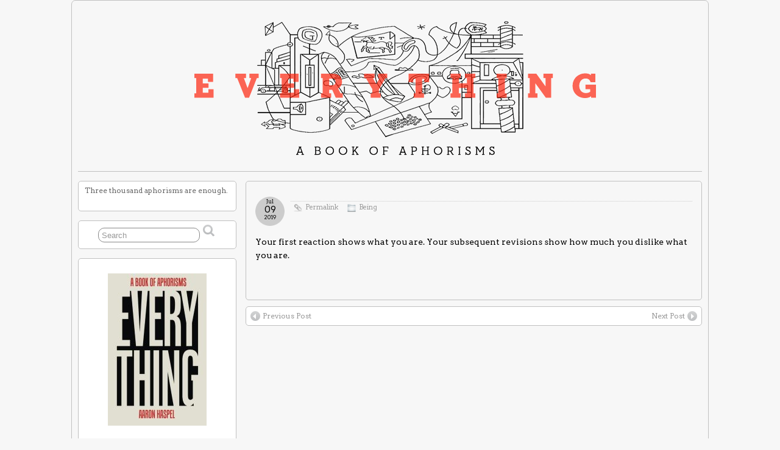

--- FILE ---
content_type: text/html; charset=UTF-8
request_url: https://everything.aaronhaspel.com/2019/07/09/3875/
body_size: 14294
content:
<php
remove_action( 'template_redirect', 'maybe_redirect_404' );
?>
<!DOCTYPE html>
<!--[if IE 6]> <html id="ie6" lang="en-US"> <![endif]-->
<!--[if IE 7]> <html id="ie7" lang="en-US"> <![endif]-->
<!--[if IE 8]> <html id="ie8" lang="en-US"> <![endif]-->
<!--[if !(IE 6) | !(IE 7) | !(IE 8)]><!--> <html lang="en-US"> <!--<![endif]-->

<head>
	<meta charset="UTF-8" />
	<link rel="pingback" href="https://everything.aaronhaspel.com/xmlrpc.php" />

<meta name="viewport" content="width=device-width, initial-scale=1.0,minimum-scale=1,maximum-scale=1,user-scalable=no">
<meta http-equiv="X-UA-Compatible" content="IE=edge,chrome=1">
<meta name="HandheldFriendly" content="true">
<link rel='shortcut icon' href='https://aaronhaspel.com/img/favicon.ico' />
	<!--[if lt IE 9]>
	<script src="https://everything.aaronhaspel.com/wp-content/themes/suffusion/scripts/html5.js" type="text/javascript"></script>
	<![endif]-->
<title>Everything</title>
<meta name='robots' content='max-image-preview:large' />
	<style>img:is([sizes="auto" i], [sizes^="auto," i]) { contain-intrinsic-size: 3000px 1500px }</style>
	<link rel='dns-prefetch' href='//fonts.googleapis.com' />
<link rel="alternate" type="application/rss+xml" title="Everything &raquo; Feed" href="https://everything.aaronhaspel.com/feed/" />
<link rel="alternate" type="application/rss+xml" title="Everything &raquo; Comments Feed" href="https://everything.aaronhaspel.com/comments/feed/" />
<link rel="alternate" type="application/rss+xml" title="Everything &raquo;  Comments Feed" href="https://everything.aaronhaspel.com/2019/07/09/3875/feed/" />
<script type="text/javascript">
/* <![CDATA[ */
window._wpemojiSettings = {"baseUrl":"https:\/\/s.w.org\/images\/core\/emoji\/15.0.3\/72x72\/","ext":".png","svgUrl":"https:\/\/s.w.org\/images\/core\/emoji\/15.0.3\/svg\/","svgExt":".svg","source":{"concatemoji":"https:\/\/everything.aaronhaspel.com\/wp-includes\/js\/wp-emoji-release.min.js?ver=6.7.4"}};
/*! This file is auto-generated */
!function(i,n){var o,s,e;function c(e){try{var t={supportTests:e,timestamp:(new Date).valueOf()};sessionStorage.setItem(o,JSON.stringify(t))}catch(e){}}function p(e,t,n){e.clearRect(0,0,e.canvas.width,e.canvas.height),e.fillText(t,0,0);var t=new Uint32Array(e.getImageData(0,0,e.canvas.width,e.canvas.height).data),r=(e.clearRect(0,0,e.canvas.width,e.canvas.height),e.fillText(n,0,0),new Uint32Array(e.getImageData(0,0,e.canvas.width,e.canvas.height).data));return t.every(function(e,t){return e===r[t]})}function u(e,t,n){switch(t){case"flag":return n(e,"\ud83c\udff3\ufe0f\u200d\u26a7\ufe0f","\ud83c\udff3\ufe0f\u200b\u26a7\ufe0f")?!1:!n(e,"\ud83c\uddfa\ud83c\uddf3","\ud83c\uddfa\u200b\ud83c\uddf3")&&!n(e,"\ud83c\udff4\udb40\udc67\udb40\udc62\udb40\udc65\udb40\udc6e\udb40\udc67\udb40\udc7f","\ud83c\udff4\u200b\udb40\udc67\u200b\udb40\udc62\u200b\udb40\udc65\u200b\udb40\udc6e\u200b\udb40\udc67\u200b\udb40\udc7f");case"emoji":return!n(e,"\ud83d\udc26\u200d\u2b1b","\ud83d\udc26\u200b\u2b1b")}return!1}function f(e,t,n){var r="undefined"!=typeof WorkerGlobalScope&&self instanceof WorkerGlobalScope?new OffscreenCanvas(300,150):i.createElement("canvas"),a=r.getContext("2d",{willReadFrequently:!0}),o=(a.textBaseline="top",a.font="600 32px Arial",{});return e.forEach(function(e){o[e]=t(a,e,n)}),o}function t(e){var t=i.createElement("script");t.src=e,t.defer=!0,i.head.appendChild(t)}"undefined"!=typeof Promise&&(o="wpEmojiSettingsSupports",s=["flag","emoji"],n.supports={everything:!0,everythingExceptFlag:!0},e=new Promise(function(e){i.addEventListener("DOMContentLoaded",e,{once:!0})}),new Promise(function(t){var n=function(){try{var e=JSON.parse(sessionStorage.getItem(o));if("object"==typeof e&&"number"==typeof e.timestamp&&(new Date).valueOf()<e.timestamp+604800&&"object"==typeof e.supportTests)return e.supportTests}catch(e){}return null}();if(!n){if("undefined"!=typeof Worker&&"undefined"!=typeof OffscreenCanvas&&"undefined"!=typeof URL&&URL.createObjectURL&&"undefined"!=typeof Blob)try{var e="postMessage("+f.toString()+"("+[JSON.stringify(s),u.toString(),p.toString()].join(",")+"));",r=new Blob([e],{type:"text/javascript"}),a=new Worker(URL.createObjectURL(r),{name:"wpTestEmojiSupports"});return void(a.onmessage=function(e){c(n=e.data),a.terminate(),t(n)})}catch(e){}c(n=f(s,u,p))}t(n)}).then(function(e){for(var t in e)n.supports[t]=e[t],n.supports.everything=n.supports.everything&&n.supports[t],"flag"!==t&&(n.supports.everythingExceptFlag=n.supports.everythingExceptFlag&&n.supports[t]);n.supports.everythingExceptFlag=n.supports.everythingExceptFlag&&!n.supports.flag,n.DOMReady=!1,n.readyCallback=function(){n.DOMReady=!0}}).then(function(){return e}).then(function(){var e;n.supports.everything||(n.readyCallback(),(e=n.source||{}).concatemoji?t(e.concatemoji):e.wpemoji&&e.twemoji&&(t(e.twemoji),t(e.wpemoji)))}))}((window,document),window._wpemojiSettings);
/* ]]> */
</script>
<style id='wp-emoji-styles-inline-css' type='text/css'>

	img.wp-smiley, img.emoji {
		display: inline !important;
		border: none !important;
		box-shadow: none !important;
		height: 1em !important;
		width: 1em !important;
		margin: 0 0.07em !important;
		vertical-align: -0.1em !important;
		background: none !important;
		padding: 0 !important;
	}
</style>
<link rel='stylesheet' id='wp-block-library-css' href='https://everything.aaronhaspel.com/wp-includes/css/dist/block-library/style.min.css?ver=6.7.4' type='text/css' media='all' />
<style id='classic-theme-styles-inline-css' type='text/css'>
/*! This file is auto-generated */
.wp-block-button__link{color:#fff;background-color:#32373c;border-radius:9999px;box-shadow:none;text-decoration:none;padding:calc(.667em + 2px) calc(1.333em + 2px);font-size:1.125em}.wp-block-file__button{background:#32373c;color:#fff;text-decoration:none}
</style>
<style id='global-styles-inline-css' type='text/css'>
:root{--wp--preset--aspect-ratio--square: 1;--wp--preset--aspect-ratio--4-3: 4/3;--wp--preset--aspect-ratio--3-4: 3/4;--wp--preset--aspect-ratio--3-2: 3/2;--wp--preset--aspect-ratio--2-3: 2/3;--wp--preset--aspect-ratio--16-9: 16/9;--wp--preset--aspect-ratio--9-16: 9/16;--wp--preset--color--black: #000000;--wp--preset--color--cyan-bluish-gray: #abb8c3;--wp--preset--color--white: #ffffff;--wp--preset--color--pale-pink: #f78da7;--wp--preset--color--vivid-red: #cf2e2e;--wp--preset--color--luminous-vivid-orange: #ff6900;--wp--preset--color--luminous-vivid-amber: #fcb900;--wp--preset--color--light-green-cyan: #7bdcb5;--wp--preset--color--vivid-green-cyan: #00d084;--wp--preset--color--pale-cyan-blue: #8ed1fc;--wp--preset--color--vivid-cyan-blue: #0693e3;--wp--preset--color--vivid-purple: #9b51e0;--wp--preset--gradient--vivid-cyan-blue-to-vivid-purple: linear-gradient(135deg,rgba(6,147,227,1) 0%,rgb(155,81,224) 100%);--wp--preset--gradient--light-green-cyan-to-vivid-green-cyan: linear-gradient(135deg,rgb(122,220,180) 0%,rgb(0,208,130) 100%);--wp--preset--gradient--luminous-vivid-amber-to-luminous-vivid-orange: linear-gradient(135deg,rgba(252,185,0,1) 0%,rgba(255,105,0,1) 100%);--wp--preset--gradient--luminous-vivid-orange-to-vivid-red: linear-gradient(135deg,rgba(255,105,0,1) 0%,rgb(207,46,46) 100%);--wp--preset--gradient--very-light-gray-to-cyan-bluish-gray: linear-gradient(135deg,rgb(238,238,238) 0%,rgb(169,184,195) 100%);--wp--preset--gradient--cool-to-warm-spectrum: linear-gradient(135deg,rgb(74,234,220) 0%,rgb(151,120,209) 20%,rgb(207,42,186) 40%,rgb(238,44,130) 60%,rgb(251,105,98) 80%,rgb(254,248,76) 100%);--wp--preset--gradient--blush-light-purple: linear-gradient(135deg,rgb(255,206,236) 0%,rgb(152,150,240) 100%);--wp--preset--gradient--blush-bordeaux: linear-gradient(135deg,rgb(254,205,165) 0%,rgb(254,45,45) 50%,rgb(107,0,62) 100%);--wp--preset--gradient--luminous-dusk: linear-gradient(135deg,rgb(255,203,112) 0%,rgb(199,81,192) 50%,rgb(65,88,208) 100%);--wp--preset--gradient--pale-ocean: linear-gradient(135deg,rgb(255,245,203) 0%,rgb(182,227,212) 50%,rgb(51,167,181) 100%);--wp--preset--gradient--electric-grass: linear-gradient(135deg,rgb(202,248,128) 0%,rgb(113,206,126) 100%);--wp--preset--gradient--midnight: linear-gradient(135deg,rgb(2,3,129) 0%,rgb(40,116,252) 100%);--wp--preset--font-size--small: 13px;--wp--preset--font-size--medium: 20px;--wp--preset--font-size--large: 36px;--wp--preset--font-size--x-large: 42px;--wp--preset--spacing--20: 0.44rem;--wp--preset--spacing--30: 0.67rem;--wp--preset--spacing--40: 1rem;--wp--preset--spacing--50: 1.5rem;--wp--preset--spacing--60: 2.25rem;--wp--preset--spacing--70: 3.38rem;--wp--preset--spacing--80: 5.06rem;--wp--preset--shadow--natural: 6px 6px 9px rgba(0, 0, 0, 0.2);--wp--preset--shadow--deep: 12px 12px 50px rgba(0, 0, 0, 0.4);--wp--preset--shadow--sharp: 6px 6px 0px rgba(0, 0, 0, 0.2);--wp--preset--shadow--outlined: 6px 6px 0px -3px rgba(255, 255, 255, 1), 6px 6px rgba(0, 0, 0, 1);--wp--preset--shadow--crisp: 6px 6px 0px rgba(0, 0, 0, 1);}:where(.is-layout-flex){gap: 0.5em;}:where(.is-layout-grid){gap: 0.5em;}body .is-layout-flex{display: flex;}.is-layout-flex{flex-wrap: wrap;align-items: center;}.is-layout-flex > :is(*, div){margin: 0;}body .is-layout-grid{display: grid;}.is-layout-grid > :is(*, div){margin: 0;}:where(.wp-block-columns.is-layout-flex){gap: 2em;}:where(.wp-block-columns.is-layout-grid){gap: 2em;}:where(.wp-block-post-template.is-layout-flex){gap: 1.25em;}:where(.wp-block-post-template.is-layout-grid){gap: 1.25em;}.has-black-color{color: var(--wp--preset--color--black) !important;}.has-cyan-bluish-gray-color{color: var(--wp--preset--color--cyan-bluish-gray) !important;}.has-white-color{color: var(--wp--preset--color--white) !important;}.has-pale-pink-color{color: var(--wp--preset--color--pale-pink) !important;}.has-vivid-red-color{color: var(--wp--preset--color--vivid-red) !important;}.has-luminous-vivid-orange-color{color: var(--wp--preset--color--luminous-vivid-orange) !important;}.has-luminous-vivid-amber-color{color: var(--wp--preset--color--luminous-vivid-amber) !important;}.has-light-green-cyan-color{color: var(--wp--preset--color--light-green-cyan) !important;}.has-vivid-green-cyan-color{color: var(--wp--preset--color--vivid-green-cyan) !important;}.has-pale-cyan-blue-color{color: var(--wp--preset--color--pale-cyan-blue) !important;}.has-vivid-cyan-blue-color{color: var(--wp--preset--color--vivid-cyan-blue) !important;}.has-vivid-purple-color{color: var(--wp--preset--color--vivid-purple) !important;}.has-black-background-color{background-color: var(--wp--preset--color--black) !important;}.has-cyan-bluish-gray-background-color{background-color: var(--wp--preset--color--cyan-bluish-gray) !important;}.has-white-background-color{background-color: var(--wp--preset--color--white) !important;}.has-pale-pink-background-color{background-color: var(--wp--preset--color--pale-pink) !important;}.has-vivid-red-background-color{background-color: var(--wp--preset--color--vivid-red) !important;}.has-luminous-vivid-orange-background-color{background-color: var(--wp--preset--color--luminous-vivid-orange) !important;}.has-luminous-vivid-amber-background-color{background-color: var(--wp--preset--color--luminous-vivid-amber) !important;}.has-light-green-cyan-background-color{background-color: var(--wp--preset--color--light-green-cyan) !important;}.has-vivid-green-cyan-background-color{background-color: var(--wp--preset--color--vivid-green-cyan) !important;}.has-pale-cyan-blue-background-color{background-color: var(--wp--preset--color--pale-cyan-blue) !important;}.has-vivid-cyan-blue-background-color{background-color: var(--wp--preset--color--vivid-cyan-blue) !important;}.has-vivid-purple-background-color{background-color: var(--wp--preset--color--vivid-purple) !important;}.has-black-border-color{border-color: var(--wp--preset--color--black) !important;}.has-cyan-bluish-gray-border-color{border-color: var(--wp--preset--color--cyan-bluish-gray) !important;}.has-white-border-color{border-color: var(--wp--preset--color--white) !important;}.has-pale-pink-border-color{border-color: var(--wp--preset--color--pale-pink) !important;}.has-vivid-red-border-color{border-color: var(--wp--preset--color--vivid-red) !important;}.has-luminous-vivid-orange-border-color{border-color: var(--wp--preset--color--luminous-vivid-orange) !important;}.has-luminous-vivid-amber-border-color{border-color: var(--wp--preset--color--luminous-vivid-amber) !important;}.has-light-green-cyan-border-color{border-color: var(--wp--preset--color--light-green-cyan) !important;}.has-vivid-green-cyan-border-color{border-color: var(--wp--preset--color--vivid-green-cyan) !important;}.has-pale-cyan-blue-border-color{border-color: var(--wp--preset--color--pale-cyan-blue) !important;}.has-vivid-cyan-blue-border-color{border-color: var(--wp--preset--color--vivid-cyan-blue) !important;}.has-vivid-purple-border-color{border-color: var(--wp--preset--color--vivid-purple) !important;}.has-vivid-cyan-blue-to-vivid-purple-gradient-background{background: var(--wp--preset--gradient--vivid-cyan-blue-to-vivid-purple) !important;}.has-light-green-cyan-to-vivid-green-cyan-gradient-background{background: var(--wp--preset--gradient--light-green-cyan-to-vivid-green-cyan) !important;}.has-luminous-vivid-amber-to-luminous-vivid-orange-gradient-background{background: var(--wp--preset--gradient--luminous-vivid-amber-to-luminous-vivid-orange) !important;}.has-luminous-vivid-orange-to-vivid-red-gradient-background{background: var(--wp--preset--gradient--luminous-vivid-orange-to-vivid-red) !important;}.has-very-light-gray-to-cyan-bluish-gray-gradient-background{background: var(--wp--preset--gradient--very-light-gray-to-cyan-bluish-gray) !important;}.has-cool-to-warm-spectrum-gradient-background{background: var(--wp--preset--gradient--cool-to-warm-spectrum) !important;}.has-blush-light-purple-gradient-background{background: var(--wp--preset--gradient--blush-light-purple) !important;}.has-blush-bordeaux-gradient-background{background: var(--wp--preset--gradient--blush-bordeaux) !important;}.has-luminous-dusk-gradient-background{background: var(--wp--preset--gradient--luminous-dusk) !important;}.has-pale-ocean-gradient-background{background: var(--wp--preset--gradient--pale-ocean) !important;}.has-electric-grass-gradient-background{background: var(--wp--preset--gradient--electric-grass) !important;}.has-midnight-gradient-background{background: var(--wp--preset--gradient--midnight) !important;}.has-small-font-size{font-size: var(--wp--preset--font-size--small) !important;}.has-medium-font-size{font-size: var(--wp--preset--font-size--medium) !important;}.has-large-font-size{font-size: var(--wp--preset--font-size--large) !important;}.has-x-large-font-size{font-size: var(--wp--preset--font-size--x-large) !important;}
:where(.wp-block-post-template.is-layout-flex){gap: 1.25em;}:where(.wp-block-post-template.is-layout-grid){gap: 1.25em;}
:where(.wp-block-columns.is-layout-flex){gap: 2em;}:where(.wp-block-columns.is-layout-grid){gap: 2em;}
:root :where(.wp-block-pullquote){font-size: 1.5em;line-height: 1.6;}
</style>
<link rel='stylesheet' id='fontmeister-google-css' href='https://fonts.googleapis.com/css?family=Arvo:regular,italic,700,700italic&#038;subset=latin' type='text/css' media='all' />
<link rel='stylesheet' id='suffusion-theme-css' href='https://everything.aaronhaspel.com/wp-content/themes/suffusion/style.css?ver=4.4.9' type='text/css' media='all' />
<link rel='stylesheet' id='suffusion-theme-skin-1-css' href='https://everything.aaronhaspel.com/wp-content/themes/suffusion/skins/light-theme-gray-1/skin.css?ver=4.4.9' type='text/css' media='all' />
<!--[if !IE]>--><link rel='stylesheet' id='suffusion-rounded-css' href='https://everything.aaronhaspel.com/wp-content/themes/suffusion/rounded-corners.css?ver=4.4.9' type='text/css' media='all' />
<!--<![endif]-->
<!--[if gt IE 8]><link rel='stylesheet' id='suffusion-rounded-css' href='https://everything.aaronhaspel.com/wp-content/themes/suffusion/rounded-corners.css?ver=4.4.9' type='text/css' media='all' />
<![endif]-->
<!--[if lt IE 8]><link rel='stylesheet' id='suffusion-ie-css' href='https://everything.aaronhaspel.com/wp-content/themes/suffusion/ie-fix.css?ver=4.4.9' type='text/css' media='all' />
<![endif]-->
<script type="text/javascript" src="https://everything.aaronhaspel.com/wp-includes/js/jquery/jquery.min.js?ver=3.7.1" id="jquery-core-js"></script>
<script type="text/javascript" src="https://everything.aaronhaspel.com/wp-includes/js/jquery/jquery-migrate.min.js?ver=3.4.1" id="jquery-migrate-js"></script>
<script type="text/javascript" id="suffusion-js-extra">
/* <![CDATA[ */
var Suffusion_JS = {"wrapper_width_type_page_template_1l_sidebar_php":"fixed","wrapper_max_width_page_template_1l_sidebar_php":"1200","wrapper_min_width_page_template_1l_sidebar_php":"600","wrapper_orig_width_page_template_1l_sidebar_php":"75","wrapper_width_type_page_template_1r_sidebar_php":"fixed","wrapper_max_width_page_template_1r_sidebar_php":"1200","wrapper_min_width_page_template_1r_sidebar_php":"600","wrapper_orig_width_page_template_1r_sidebar_php":"75","wrapper_width_type_page_template_1l1r_sidebar_php":"fixed","wrapper_max_width_page_template_1l1r_sidebar_php":"1200","wrapper_min_width_page_template_1l1r_sidebar_php":"600","wrapper_orig_width_page_template_1l1r_sidebar_php":"75","wrapper_width_type_page_template_2l_sidebars_php":"fixed","wrapper_max_width_page_template_2l_sidebars_php":"1200","wrapper_min_width_page_template_2l_sidebars_php":"600","wrapper_orig_width_page_template_2l_sidebars_php":"75","wrapper_width_type_page_template_2r_sidebars_php":"fixed","wrapper_max_width_page_template_2r_sidebars_php":"1200","wrapper_min_width_page_template_2r_sidebars_php":"600","wrapper_orig_width_page_template_2r_sidebars_php":"75","wrapper_width_type":"fluid","wrapper_max_width":"1200","wrapper_min_width":"600","wrapper_orig_width":"80","wrapper_width_type_page_template_no_sidebars_php":"fluid","wrapper_max_width_page_template_no_sidebars_php":"1200","wrapper_min_width_page_template_no_sidebars_php":"600","wrapper_orig_width_page_template_no_sidebars_php":"80","suf_featured_interval":"4000","suf_featured_transition_speed":"1000","suf_featured_fx":"fade","suf_featured_pause":"Pause","suf_featured_resume":"Resume","suf_featured_sync":"0","suf_featured_pager_style":"numbers","suf_nav_delay":"500","suf_nav_effect":"fade","suf_navt_delay":"500","suf_navt_effect":"fade","suf_jq_masonry_enabled":"disabled","suf_fix_aspect_ratio":"preserve","suf_show_drop_caps":""};
/* ]]> */
</script>
<script type="text/javascript" src="https://everything.aaronhaspel.com/wp-content/themes/suffusion/scripts/suffusion.js?ver=4.4.9" id="suffusion-js"></script>
<link rel="https://api.w.org/" href="https://everything.aaronhaspel.com/wp-json/" /><link rel="alternate" title="JSON" type="application/json" href="https://everything.aaronhaspel.com/wp-json/wp/v2/posts/3875" /><link rel="EditURI" type="application/rsd+xml" title="RSD" href="https://everything.aaronhaspel.com/xmlrpc.php?rsd" />
<link rel="canonical" href="https://everything.aaronhaspel.com/2019/07/09/3875/" />
<link rel='shortlink' href='https://everything.aaronhaspel.com/?p=3875' />
<link rel="alternate" title="oEmbed (JSON)" type="application/json+oembed" href="https://everything.aaronhaspel.com/wp-json/oembed/1.0/embed?url=https%3A%2F%2Feverything.aaronhaspel.com%2F2019%2F07%2F09%2F3875%2F" />
<link rel="alternate" title="oEmbed (XML)" type="text/xml+oembed" href="https://everything.aaronhaspel.com/wp-json/oembed/1.0/embed?url=https%3A%2F%2Feverything.aaronhaspel.com%2F2019%2F07%2F09%2F3875%2F&#038;format=xml" />
<script type="text/javascript">
	window._se_plugin_version = '8.1.9';
</script>
<!-- Start Additional Feeds -->
<!-- End Additional Feeds -->
<style type="text/css" id="custom-background-css">
body.custom-background { background-color: #f7f7f7; }
</style>
		<!-- CSS styles constructed using option definitions -->
	<style type="text/css">
	/* <![CDATA[ */
/* December 7, 2020 7:37 pm */
#wrapper {
	background:  transparent ;

}
#wrapper { margin: 0px auto; }
.post, article.page {
	background:  transparent ;

}

body { color: #000000; font-family: Arvo; }
a { color: #787878; text-decoration: none; }
a:visited { color: #787878; text-decoration: none; }
a:hover { color: #787878; text-decoration: underline; }

.page-template-1l-sidebar-php #wrapper { width: 1000px; max-width: 1000px; min-width: 1000px; }

.page-template-1l-sidebar-php #container { padding-left: 275px; padding-right: 0px; }
.page-template-1l-sidebar-php #main-col {	width: 725px; }
#ie6 .page-template-1l-sidebar-php #main-col { width: 695px }
.page-template-1l-sidebar-php #nav-top, .page-template-1l-sidebar-php #top-bar-right-spanel { width: 1000px; max-width: 1000px; min-width: 1000px; }
.page-template-1l-sidebar-php #nav-top .col-control, .page-template-1l-sidebar-php #top-bar-right-spanel .col-control { width: 1000px }
.page-template-1l-sidebar-php #widgets-above-header .col-control { width: 1000px; max-width: 1000px; min-width: 1000px; }
.page-template-1l-sidebar-php #nav .col-control { width: 1000px }

.page-template-1l-sidebar-php .postdata .category {
	max-width: 450px;
}
.page-template-1l-sidebar-php .tags {
	max-width: 450px;
}
.page-template-1l-sidebar-php #sidebar, .page-template-1l-sidebar-php #sidebar-b, .page-template-1l-sidebar-php #sidebar-shell-1 {
	width: 260px;
}
.page-template-1l-sidebar-php #sidebar.flattened, .page-template-1l-sidebar-php #sidebar-b.flattened {
	width: 258px;
}
.page-template-1l-sidebar-php #sidebar-shell-1 {
	margin-left: -100%;
	margin-right: 15px;
	left: auto;
	right: 275px;
}
.page-template-1l-sidebar-php #sidebar-container { width: 275px; }
.page-template-1l-sidebar-php .sidebar-container-left { right: 275px; }
.page-template-1l-sidebar-php .sidebar-container-right { margin-right: -275px; }
.page-template-1l-sidebar-php .sidebar-container-left #sidebar-wrap { right: auto; }
.page-template-1l-sidebar-php #wsidebar-top, .page-template-1l-sidebar-php #wsidebar-bottom { width: 273px; }
.page-template-1l-sidebar-php #sidebar-wrap {
	width: 290px;
	left: auto;
	right: auto;
}
#ie6 .page-template-1l-sidebar-php #sidebar-wrap {
	left: auto;
	right: auto;
}
.page-template-1l-sidebar-php .sidebar-wrap-left {
	margin-left: -100%;
}
.page-template-1l-sidebar-php .sidebar-wrap-right {
	margin-right: -290px;
}
#ie6 .page-template-1l-sidebar-php #sidebar, #ie6 .page-template-1l-sidebar-php #sidebar-b, #ie6 .page-template-1l-sidebar-php #sidebar-shell-1 {
	width: 252px;
}
#ie6 .page-template-1l-sidebar-php #sidebar-shell-1 {
}
#ie6 .page-template-1l-sidebar-php #sidebar-container {
	width: 265px;
}

.page-template-1l-sidebar-php .tab-box {
	width: 260px;
}
.page-template-1r-sidebar-php #wrapper { width: 1000px; max-width: 1000px; min-width: 1000px; }

.page-template-1r-sidebar-php #container { padding-left: 0px; padding-right: 275px; }
.page-template-1r-sidebar-php #main-col {	width: 725px; }
#ie6 .page-template-1r-sidebar-php #main-col { width: 695px }
.page-template-1r-sidebar-php #nav-top, .page-template-1r-sidebar-php #top-bar-right-spanel { width: 1000px; max-width: 1000px; min-width: 1000px; }
.page-template-1r-sidebar-php #nav-top .col-control, .page-template-1r-sidebar-php #top-bar-right-spanel .col-control { width: 1000px }
.page-template-1r-sidebar-php #widgets-above-header .col-control { width: 1000px; max-width: 1000px; min-width: 1000px; }
.page-template-1r-sidebar-php #nav .col-control { width: 1000px }

.page-template-1r-sidebar-php .postdata .category {
	max-width: 450px;
}
.page-template-1r-sidebar-php .tags {
	max-width: 450px;
}
.page-template-1r-sidebar-php #sidebar, .page-template-1r-sidebar-php #sidebar-b, .page-template-1r-sidebar-php #sidebar-shell-1 {
	width: 260px;
}
.page-template-1r-sidebar-php #sidebar.flattened, .page-template-1r-sidebar-php #sidebar-b.flattened {
	width: 258px;
}
.page-template-1r-sidebar-php #sidebar-shell-1 {
	margin-left: 15px;
	margin-right: -275px;
	left: auto;
	right: auto;
}
.page-template-1r-sidebar-php #sidebar-container { width: 275px; }
.page-template-1r-sidebar-php .sidebar-container-left { right: 275px; }
.page-template-1r-sidebar-php .sidebar-container-right { margin-right: -275px; }
.page-template-1r-sidebar-php .sidebar-container-left #sidebar-wrap { right: auto; }
.page-template-1r-sidebar-php #wsidebar-top, .page-template-1r-sidebar-php #wsidebar-bottom { width: 273px; }
.page-template-1r-sidebar-php #sidebar-wrap {
	width: 290px;
	left: auto;
	right: auto;
}
#ie6 .page-template-1r-sidebar-php #sidebar-wrap {
	left: auto;
	right: auto;
}
.page-template-1r-sidebar-php .sidebar-wrap-left {
	margin-left: -100%;
}
.page-template-1r-sidebar-php .sidebar-wrap-right {
	margin-right: -290px;
}
#ie6 .page-template-1r-sidebar-php #sidebar, #ie6 .page-template-1r-sidebar-php #sidebar-b, #ie6 .page-template-1r-sidebar-php #sidebar-shell-1 {
	width: 252px;
}
#ie6 .page-template-1r-sidebar-php #sidebar-shell-1 {
}
#ie6 .page-template-1r-sidebar-php #sidebar-container {
	width: 265px;
}

.page-template-1r-sidebar-php .tab-box {
	width: 260px;
}
.page-template-1l1r-sidebar-php #wrapper { width: 1000px; max-width: 1000px; min-width: 1000px; }

.page-template-1l1r-sidebar-php #container { padding-left: 185px; padding-right: 185px; }
.page-template-1l1r-sidebar-php #main-col {	width: 630px; }
#ie6 .page-template-1l1r-sidebar-php #main-col { width: 600px }
.page-template-1l1r-sidebar-php #nav-top, .page-template-1l1r-sidebar-php #top-bar-right-spanel { width: 1000px; max-width: 1000px; min-width: 1000px; }
.page-template-1l1r-sidebar-php #nav-top .col-control, .page-template-1l1r-sidebar-php #top-bar-right-spanel .col-control { width: 1000px }
.page-template-1l1r-sidebar-php #widgets-above-header .col-control { width: 1000px; max-width: 1000px; min-width: 1000px; }
.page-template-1l1r-sidebar-php #nav .col-control { width: 1000px }

.page-template-1l1r-sidebar-php .postdata .category {
	max-width: 355px;
}
.page-template-1l1r-sidebar-php .tags {
	max-width: 355px;
}
.page-template-1l1r-sidebar-php #sidebar, .page-template-1l1r-sidebar-php #sidebar-b, .page-template-1l1r-sidebar-php #sidebar-shell-1 {
	width: 170px;
}
.page-template-1l1r-sidebar-php #sidebar.flattened, .page-template-1l1r-sidebar-php #sidebar-b.flattened {
	width: 168px;
}
.page-template-1l1r-sidebar-php #sidebar-shell-1 {
	margin-left: -100%;
	margin-right: 0px;
	left: auto;
	right: 185px;
}
.page-template-1l1r-sidebar-php #sidebar-2, .page-template-1l1r-sidebar-php #sidebar-2-b, .page-template-1l1r-sidebar-php #sidebar-shell-2 {
	width: 170px;
	}
.page-template-1l1r-sidebar-php #sidebar-2.flattened, .page-template-1l1r-sidebar-php #sidebar-2-b.flattened {
	width: 168px;
}
.page-template-1l1r-sidebar-php #sidebar-shell-2 {
	margin-left: 15px;
	margin-right: -185px;
	left: auto;
	right: auto;
}

.page-template-1l1r-sidebar-php #sidebar-container { width: 185px; }
.page-template-1l1r-sidebar-php .sidebar-container-left { right: 185px; }
.page-template-1l1r-sidebar-php .sidebar-container-right { margin-right: -185px; }
.page-template-1l1r-sidebar-php .sidebar-container-left #sidebar-wrap { right: auto; }
.page-template-1l1r-sidebar-php #wsidebar-top, .page-template-1l1r-sidebar-php #wsidebar-bottom { width: 353px; }
.page-template-1l1r-sidebar-php #sidebar-wrap {
	width: 370px;
	left: auto;
	right: auto;
}
#ie6 .page-template-1l1r-sidebar-php #sidebar-wrap {
	left: auto;
	right: auto;
}
.page-template-1l1r-sidebar-php .sidebar-wrap-left {
	margin-left: -100%;
}
.page-template-1l1r-sidebar-php .sidebar-wrap-right {
	margin-right: -370px;
}
#ie6 .page-template-1l1r-sidebar-php #sidebar, #ie6 .page-template-1l1r-sidebar-php #sidebar-b, #ie6 .page-template-1l1r-sidebar-php #sidebar-shell-1 {
	width: 162px;
}
#ie6 .page-template-1l1r-sidebar-php #sidebar-shell-1 {
	left: 200px;
	right: 185px;
}
#ie6 .page-template-1l1r-sidebar-php #sidebar-2, #ie6 .page-template-1l1r-sidebar-php #sidebar-2-b, #ie6 .page-template-1l1r-sidebar-php #sidebar-shell-2 {
	width: 162px;
}
#ie6 .page-template-1l1r-sidebar-php #sidebar-shell-2 {
}

#ie6 .page-template-1l1r-sidebar-php #sidebar-container {
	width: 175px;
}

.page-template-1l1r-sidebar-php .tab-box {
	width: 170px;
}
.page-template-2l-sidebars-php #wrapper { width: 1000px; max-width: 1000px; min-width: 1000px; }

.page-template-2l-sidebars-php #container { padding-left: 370px; padding-right: 0px; }
.page-template-2l-sidebars-php #main-col {	width: 630px; }
#ie6 .page-template-2l-sidebars-php #main-col { width: 600px }
.page-template-2l-sidebars-php #nav-top, .page-template-2l-sidebars-php #top-bar-right-spanel { width: 1000px; max-width: 1000px; min-width: 1000px; }
.page-template-2l-sidebars-php #nav-top .col-control, .page-template-2l-sidebars-php #top-bar-right-spanel .col-control { width: 1000px }
.page-template-2l-sidebars-php #widgets-above-header .col-control { width: 1000px; max-width: 1000px; min-width: 1000px; }
.page-template-2l-sidebars-php #nav .col-control { width: 1000px }

.page-template-2l-sidebars-php .postdata .category {
	max-width: 355px;
}
.page-template-2l-sidebars-php .tags {
	max-width: 355px;
}
.page-template-2l-sidebars-php #sidebar, .page-template-2l-sidebars-php #sidebar-b, .page-template-2l-sidebars-php #sidebar-shell-1 {
	width: 170px;
}
.page-template-2l-sidebars-php #sidebar.flattened, .page-template-2l-sidebars-php #sidebar-b.flattened {
	width: 168px;
}
.page-template-2l-sidebars-php #sidebar-shell-1 {
	margin-left: 0px;
	margin-right: 0px;
	left: auto;
	right: auto;
}
.page-template-2l-sidebars-php #sidebar-2, .page-template-2l-sidebars-php #sidebar-2-b, .page-template-2l-sidebars-php #sidebar-shell-2 {
	width: 170px;
	}
.page-template-2l-sidebars-php #sidebar-2.flattened, .page-template-2l-sidebars-php #sidebar-2-b.flattened {
	width: 168px;
}
.page-template-2l-sidebars-php #sidebar-shell-2 {
	margin-left: 15px;
	margin-right: -185px;
	left: auto;
	right: auto;
}

.page-template-2l-sidebars-php #sidebar-container { width: 370px; }
.page-template-2l-sidebars-php .sidebar-container-left { right: 370px; }
.page-template-2l-sidebars-php .sidebar-container-right { margin-right: -370px; }
.page-template-2l-sidebars-php .sidebar-container-left #sidebar-wrap { right: auto; }
.page-template-2l-sidebars-php #wsidebar-top, .page-template-2l-sidebars-php #wsidebar-bottom { width: 353px; }
.page-template-2l-sidebars-php #sidebar-wrap {
	width: 370px;
	left: auto;
	right: 370px;
}
#ie6 .page-template-2l-sidebars-php #sidebar-wrap {
	left: auto;
	right: 200px;
}
.page-template-2l-sidebars-php .sidebar-wrap-left {
	margin-left: -100%;
}
.page-template-2l-sidebars-php .sidebar-wrap-right {
	margin-right: -370px;
}
#ie6 .page-template-2l-sidebars-php #sidebar, #ie6 .page-template-2l-sidebars-php #sidebar-b, #ie6 .page-template-2l-sidebars-php #sidebar-shell-1 {
	width: 162px;
}
#ie6 .page-template-2l-sidebars-php #sidebar-shell-1 {
}
#ie6 .page-template-2l-sidebars-php #sidebar-2, #ie6 .page-template-2l-sidebars-php #sidebar-2-b, #ie6 .page-template-2l-sidebars-php #sidebar-shell-2 {
	width: 162px;
}
#ie6 .page-template-2l-sidebars-php #sidebar-shell-2 {
}

#ie6 .page-template-2l-sidebars-php #sidebar-container {
	width: 360px;
}

.page-template-2l-sidebars-php .tab-box {
	width: 353px;
}
.page-template-2r-sidebars-php #wrapper { width: 1000px; max-width: 1000px; min-width: 1000px; }

.page-template-2r-sidebars-php #container { padding-left: 0px; padding-right: 370px; }
.page-template-2r-sidebars-php #main-col {	width: 630px; }
#ie6 .page-template-2r-sidebars-php #main-col { width: 600px }
.page-template-2r-sidebars-php #nav-top, .page-template-2r-sidebars-php #top-bar-right-spanel { width: 1000px; max-width: 1000px; min-width: 1000px; }
.page-template-2r-sidebars-php #nav-top .col-control, .page-template-2r-sidebars-php #top-bar-right-spanel .col-control { width: 1000px }
.page-template-2r-sidebars-php #widgets-above-header .col-control { width: 1000px; max-width: 1000px; min-width: 1000px; }
.page-template-2r-sidebars-php #nav .col-control { width: 1000px }

.page-template-2r-sidebars-php .postdata .category {
	max-width: 355px;
}
.page-template-2r-sidebars-php .tags {
	max-width: 355px;
}
.page-template-2r-sidebars-php #sidebar, .page-template-2r-sidebars-php #sidebar-b, .page-template-2r-sidebars-php #sidebar-shell-1 {
	width: 170px;
}
.page-template-2r-sidebars-php #sidebar.flattened, .page-template-2r-sidebars-php #sidebar-b.flattened {
	width: 168px;
}
.page-template-2r-sidebars-php #sidebar-shell-1 {
	margin-left: 0px;
	margin-right: 0px;
	left: auto;
	right: auto;
}
.page-template-2r-sidebars-php #sidebar-2, .page-template-2r-sidebars-php #sidebar-2-b, .page-template-2r-sidebars-php #sidebar-shell-2 {
	width: 170px;
	}
.page-template-2r-sidebars-php #sidebar-2.flattened, .page-template-2r-sidebars-php #sidebar-2-b.flattened {
	width: 168px;
}
.page-template-2r-sidebars-php #sidebar-shell-2 {
	margin-left: -185px;
	margin-right: 15px;
	left: auto;
	right: auto;
}

.page-template-2r-sidebars-php #sidebar-container { width: 370px; }
.page-template-2r-sidebars-php .sidebar-container-left { right: 370px; }
.page-template-2r-sidebars-php .sidebar-container-right { margin-right: -370px; }
.page-template-2r-sidebars-php .sidebar-container-left #sidebar-wrap { right: auto; }
.page-template-2r-sidebars-php #wsidebar-top, .page-template-2r-sidebars-php #wsidebar-bottom { width: 353px; }
.page-template-2r-sidebars-php #sidebar-wrap {
	width: 370px;
	left: auto;
	right: auto;
}
#ie6 .page-template-2r-sidebars-php #sidebar-wrap {
	left: auto;
	right: auto;
}
.page-template-2r-sidebars-php .sidebar-wrap-left {
	margin-left: -100%;
}
.page-template-2r-sidebars-php .sidebar-wrap-right {
	margin-right: -370px;
}
#ie6 .page-template-2r-sidebars-php #sidebar, #ie6 .page-template-2r-sidebars-php #sidebar-b, #ie6 .page-template-2r-sidebars-php #sidebar-shell-1 {
	width: 162px;
}
#ie6 .page-template-2r-sidebars-php #sidebar-shell-1 {
}
#ie6 .page-template-2r-sidebars-php #sidebar-2, #ie6 .page-template-2r-sidebars-php #sidebar-2-b, #ie6 .page-template-2r-sidebars-php #sidebar-shell-2 {
	width: 162px;
}
#ie6 .page-template-2r-sidebars-php #sidebar-shell-2 {
}

#ie6 .page-template-2r-sidebars-php #sidebar-container {
	width: 360px;
}

.page-template-2r-sidebars-php .tab-box {
	width: 353px;
}
 #wrapper { width: 80%; max-width: 1200px; min-width: 600px; }

 #container { padding-left: 275px; padding-right: 0px; }
 #main-col {	width: 100%; }
#ie6  #main-col { width: 100% }
 #nav-top,  #top-bar-right-spanel { width: 80%; max-width: 1200px; min-width: 600px; }
 #nav-top .col-control,  #top-bar-right-spanel .col-control { width: 100% }
 #widgets-above-header .col-control { width: 80%; max-width: 1200px; min-width: 600px; }
 #nav .col-control { width: 100% }

 .postdata .category {
	max-width: 60%;
}
 .tags {
	max-width: 60%;
}
 #sidebar,  #sidebar-b,  #sidebar-shell-1 {
	width: 260px;
}
 #sidebar.flattened,  #sidebar-b.flattened {
	width: 258px;
}
 #sidebar-shell-1 {
	margin-left: -100%;
	margin-right: 15px;
	left: auto;
	right: 275px;
}
 #sidebar-container { width: 275px; }
 .sidebar-container-left { right: 275px; }
 .sidebar-container-right { margin-right: -275px; }
 .sidebar-container-left #sidebar-wrap { right: auto; }
 #wsidebar-top,  #wsidebar-bottom { width: 273px; }
 #sidebar-wrap {
	width: 290px;
	left: auto;
	right: auto;
}
#ie6  #sidebar-wrap {
	left: auto;
	right: auto;
}
 .sidebar-wrap-left {
	margin-left: -100%;
}
 .sidebar-wrap-right {
	margin-right: -290px;
}
#ie6  #sidebar, #ie6  #sidebar-b, #ie6  #sidebar-shell-1 {
	width: 252px;
}
#ie6  #sidebar-shell-1 {
}
#ie6  #sidebar-container {
	width: 265px;
}

 .tab-box {
	width: 260px;
}
.page-template-no-sidebars-php #container { padding-left: 0; padding-right: 0; }
.page-template-no-sidebars-php #main-col {	width: 100%; }
.suf-mag-headlines {
	padding-left: 225px;
}
.suf-mag-headline-photo-box { width: 225px; right: 225px; }
.suf-mag-headline-block { width: 100%; }
#ie6 .suf-mag-headline-block { width: 100%; }
.suf-mag-headlines { min-height: 250px; height: auto; }
.suf-mag-excerpt-image {
	height: 100px;
}
.suf-mag-category-image {
	width: 98%;
	height: 100px;
}
#ie6 .suf-mag-category-image { width: 95%; }
h2.suf-mag-headlines-title { text-align: center; }
.post div.date {
	background:  transparent  url(https://everything.aaronhaspel.com/files/2012/12/date-circle1.gif) top left no-repeat;

}
.post .date span.day {
	color:#000000;font-family:Arvo;font-weight:normal;font-style:normal;font-variant:normal;font-size:80%;

}
.post .date span.month {
	color:#000000;font-family:Arvo;font-weight:normal;font-style:normal;font-variant:normal;font-size:50%;

}
.post .date span.year {
	color:#000000;font-family:Arvo;font-weight:normal;font-style:normal;font-variant:normal;font-size:50%;

}

.postdata .category{ float: left; }
.post .postdata .comments { float: right; }
.tags { float: right; text-align: right; }
.post span.author { float: left; padding-right: 10px;  }
article.page .postdata .comments { float: right; }
article.page span.author { float: left; padding-right: 10px;  }

.format-aside h1.posttitle, .format-aside h2.posttitle, .post.format-aside .date { display: none; }
.format-aside .title-container { padding-left: 0; }

.format-aside .postdata .category{ float: left; }
.post.format-aside .postdata .comments { float: right; }
.format-aside .tags { float: right; text-align: right; }
.format-aside .permalink { float: right; text-align: right; }
.post.format-aside  span.author { float: left; padding-right: 10px;  }

.format-gallery h1.posttitle, .format-gallery h2.posttitle, .post.format-gallery .date { display: none; }
.format-gallery .title-container { padding-left: 0; }

.format-gallery .postdata .category{ float: left; }
.post.format-gallery .postdata .comments { float: right; }
.format-gallery .tags { float: right; text-align: right; }
.format-gallery .permalink { float: left; text-align: left; }
.post.format-gallery  span.author { float: left; padding-right: 10px;  }

.format-link h1.posttitle, .format-link h2.posttitle, .post.format-link .date { display: none; }
.format-link .title-container { padding-left: 0; }

.format-link .postdata .category{ float: left; }
.post.format-link .postdata .comments { float: right; }
.format-link .tags { float: right; text-align: right; }
.format-link .permalink { float: left; text-align: left; }
.post.format-link  span.author { float: left; padding-right: 10px;  }

.format-image h1.posttitle, .format-image h2.posttitle, .post.format-image .date { display: none; }
.format-image .title-container { padding-left: 0; }

.format-image .postdata .category{ float: left; }
.post.format-image .postdata .comments { float: right; }
.format-image .tags { float: right; text-align: right; }
.format-image .permalink { float: left; text-align: left; }
.post.format-image  span.author { float: left; padding-right: 10px;  }

.format-quote h1.posttitle, .format-quote h2.posttitle, .post.format-quote .date { display: none; }
.format-quote .title-container { padding-left: 0; }

.format-quote .postdata .category{ float: left; }
.post.format-quote .postdata .comments { float: right; }
.format-quote .tags { float: right; text-align: right; }
.format-quote .permalink { float: left; text-align: left; }
.post.format-quote  span.author { float: left; padding-right: 10px;  }

.format-status h1.posttitle, .format-status h2.posttitle, .post.format-status .date { display: none; }
.format-status .title-container { padding-left: 0; }

.format-status .postdata .category{ float: left; }
.post.format-status .postdata .comments { float: right; }
.format-status .tags { float: right; text-align: right; }
.format-status .permalink { float: left; text-align: left; }
.post.format-status  span.author { float: left; padding-right: 10px;  }

.format-video h1.posttitle, .format-video h2.posttitle, .post.format-video .date { display: none; }
.format-video .title-container { padding-left: 0; }

.format-video .postdata .category{ float: left; }
.post.format-video .postdata .comments { float: right; }
.format-video .tags { float: right; text-align: right; }
.format-video .permalink { float: left; text-align: left; }
.post.format-video  span.author { float: left; padding-right: 10px;  }

.format-audio h1.posttitle, .format-audio h2.posttitle, .post.format-audio .date { display: none; }
.format-audio .title-container { padding-left: 0; }

.format-audio .postdata .category{ float: left; }
.post.format-audio .postdata .comments { float: right; }
.format-audio .tags { float: right; text-align: right; }
.format-audio .permalink { float: left; text-align: left; }
.post.format-audio  span.author { float: left; padding-right: 10px;  }

.format-chat h1.posttitle, .format-chat h2.posttitle, .post.format-chat .date { display: none; }
.format-chat .title-container { padding-left: 0; }

.format-chat .postdata .category{ float: left; }
.post.format-chat .postdata .comments { float: right; }
.format-chat .tags { float: right; text-align: right; }
.format-chat .permalink { float: left; text-align: left; }
.post.format-chat  span.author { float: left; padding-right: 10px;  }

.blogtitle a { color: #000000; text-decoration: none; }
.custom-header .blogtitle a:hover { color: #528F6C; text-decoration: none; }
.description { color: #000000; }
#header { min-height: 55px; }
#header { text-align: center; }
#slider, #sliderContent { max-height: 250px; }
 #slider .left,  #slider .right { height: 250px; max-height: 250px; width: 250px !important; }
 .sliderImage .top,  .sliderImage .bottom { max-width: none; }
.sliderImage { height: 250px; }
.controller-icons #sliderControl { top: -125px; }
.controller-icons.index-overlaid #sliderControl { top: -110px; }
 .sliderImage div { background-image: none; background-color: #222222; color: #FFFFFF; }
 .sliderImage div a { color: #FFFFFF; }
#featured-posts { border-width: 1px; border-style: solid; }
#ie6 table.suf-tiles { width: 96% }
.suf-tile-image { height: 100px; }
h2.suf-tile-title { text-align: left; }
#nav-top, #top-bar-right-spanel { margin: 0 auto; }
#nav ul { text-transform: capitalize; }
#nav-top ul { text-transform: capitalize; float: left; }
#widgets-above-header { width: auto; }
#nav { margin: 0 auto; width: 100%; }
div.booklisting img, div.bookentry img { width: 108px; height: 160px; }
div.bookentry .stats { width: 142px; }
div.bookentry .review { width: -88px; }
#ie6 div.bookentry .review { width: -108px; }
col.nr-shelf-slot { width: 25%; }
#nav .mm-warea {
	transition: opacity 500ms linear;
	-moz-transition: opacity 500ms linear;
	-webkit-transition: opacity 500ms linear;
	-khtml-transition: opacity 500ms linear;
}

#nav-top .mm-warea {
	transition: opacity 500ms linear;
	-moz-transition: opacity 500ms linear;
	-webkit-transition: opacity 500ms linear;
	-khtml-transition: opacity 500ms linear;
}

.attachment object.audio { width: 300px; height: 30px; }
.attachment object.application { width: 300px; }
.attachment object.text { width: 300px; }
.attachment object.video { width: 300px; height: 225px; }
.author-info img.avatar { float: left; padding: 5px; }
.suf-mosaic-thumb-container { margin-left: 50px; margin-right: 50px; }
.sidebar-wrap-right #sidebar-shell-1 { float: right; margin-left: 0; margin-right: 0;}
.sidebar-wrap-right #sidebar-shell-2 { float: right; margin-right: 15px; margin-left: 0;}
.sidebar-wrap-left #sidebar-shell-1 { float: left; margin-left: 0; margin-right: 0;}
.sidebar-wrap-left #sidebar-shell-2 { float: left; margin-left: 15px; margin-right: 0;}
.sidebar-container-left #sidebar-wrap { margin-left: 0; margin-right: 0; left: auto; right: auto; }
.sidebar-container-right #sidebar-wrap { margin-left: 0; margin-right: 0; left: auto; right: auto; }
#sidebar-container .tab-box { margin-left: 0; margin-right: 0; }
#sidebar-container.sidebar-container-left { margin-left: -100%; }
#ie6 #sidebar-container #sidebar-shell-1, #ie6 #sidebar-container #sidebar-shell-2 { left: auto; right: auto; }
#ie6 .sidebar-container-left #sidebar-wrap, #ie6 .sidebar-container-right #sidebar-wrap { left: auto; right: auto; }h1.posttitle, h2.posttitle { color:#000000;font-family:Arvo;font-weight:normal;font-style:normal;font-variant:normal;font-size:20px;
 }
h1.posttitle a, h2.posttitle a, h1.posttitle a:visited, h2.posttitle a:visited { color:#000000;font-family:Arvo;font-weight:normal;font-style:normal;font-variant:normal;font-size:20px;
 }
h1.posttitle a:hover, h2.posttitle a:hover { color:#000000;font-family:Arvo;font-weight:normal;font-style:normal;font-variant:normal;font-size:20px;
 }
h1 { color:#000000;font-family:Arvo;font-weight:normal;font-style:normal;font-variant:normal;font-size:28px;
 }
h2 { color:#000000;font-family:Arvo;font-weight:normal;font-style:normal;font-variant:normal;font-size:26px;
 }
h3 { color:#000000;font-family:Arvo;font-weight:normal;font-style:normal;font-variant:normal;font-size:24px;
 }
h4 { color:#000000;font-family:Arvo;font-weight:normal;font-style:normal;font-variant:normal;font-size:20px;
 }
h5 { color:#000000;font-family:Arvo;font-weight:normal;font-style:normal;font-variant:normal;font-size:18px;
 }
h6 { color:#FFFFFF;font-family:Arvo;font-weight:normal;font-style:normal;font-variant:normal;font-size:16px;
 }

.postdata .category .icon, .postdata .author .icon, .postdata .tax .icon, .postdata .permalink .icon, .postdata .comments .icon, .postdata .edit .icon, .postdata .line-date .icon,
.previous-entries .icon, .next-entries .icon, .post-nav .previous .icon, .post-nav .next .icon, h3.comments .icon, #reply-title .icon, input.inside, .exif-button .icon,
.bookdata .edit .icon, .bookdata .manage .icon, .page-nav-left a, .page-nav-right a, .mosaic-page-nav-right a, .mosaic-page-nav-left a, .mosaic-overlay a span,
.meta-pullout .category .icon, .meta-pullout .author .icon, .meta-pullout .tax .icon, .meta-pullout .permalink .icon, .meta-pullout .comments .icon, .meta-pullout .edit .icon, .meta-pullout .pullout-date .icon,
.controller-icons #sliderControl .sliderPrev, .controller-icons #sliderControl .sliderNext, .controller-icons .sliderControl .sliderPrev, .controller-icons .sliderControl .sliderNext, .user-profiles .icon {
	background-image: url(https://everything.aaronhaspel.com/wp-content/themes/suffusion/images/iconset-0.png);
}
.postdata .author .icon,.meta-pullout .author .icon,.postdata .line-date .icon,.meta-pullout .pullout-date .icon,.postdata .category .icon,.meta-pullout .category .icon,.postdata .tags .icon,.meta-pullout .tags .icon,.postdata .permalink .icon,.meta-pullout .permalink .icon,.postdata .comments .icon,.meta-pullout .comments .icon,.postdata .edit .icon,.meta-pullout .edit .icon,.postdata .tax .icon,.meta-pullout .tax .icon { display: inline-block; }
.gallery-container { padding-right: 266px }.gallery-contents { width: 250px }.gallery-contents.left { left: -266px }.gallery-contents.right { margin-right: -266px }
.blogtitle a { max-width: 100%; width: auto; }
.blogtitle a img { max-width: 100%; }
#header { max-width: 100%; }
@media screen and (max-width: 980px) {
	#wrapper, .page-template-no-sidebars-php #wrapper, .page-template-1l-sidebar-php #wrapper, .page-template-1r-sidebar-php #wrapper, .page-template-2l-sidebars-php #wrapper, .page-template-2r-sidebars-php #wrapper, .page-template-1l1r-sidebar-php #wrapper {
		width: 100%;
		max-width: none;
		min-width: 0;
		-moz-box-sizing: border-box;
		-webkit-box-sizing: border-box;
		-ms-box-sizing: border-box;
		box-sizing: border-box;
	}
	#nav-top, #nav .col-control, .page-template-no-sidebars-php #nav-top, .page-template-no-sidebars-php  #nav .col-control, .page-template-1l-sidebar-php #nav-top, .page-template-1l-sidebar-php  #nav .col-control, .page-template-1r-sidebar-php #nav-top, .page-template-1r-sidebar-php  #nav .col-control, .page-template-2l-sidebars-php #nav-top, .page-template-2l-sidebars-php  #nav .col-control, .page-template-2r-sidebars-php #nav-top, .page-template-2r-sidebars-php  #nav .col-control, .page-template-1l1r-sidebar-php #nav-top, .page-template-1l1r-sidebar-php  #nav .col-control {	width: 100%; max-width: none; min-width: 0; }

	#main-col, .page-template-no-sidebars-php #main-col, .page-template-1l-sidebar-php #main-col, .page-template-1r-sidebar-php #main-col, .page-template-2l-sidebars-php #main-col, .page-template-2r-sidebars-php #main-col, .page-template-1l1r-sidebar-php #main-col {
		width: 100%;
		-moz-box-sizing: border-box;
		-webkit-box-sizing: border-box;
		-ms-box-sizing: border-box;
		box-sizing: border-box;
	}
	#widgets-above-header .suf-widget-1c, #widgets-above-header .suf-widget-2c, #widgets-above-header .suf-widget-3c, #widgets-above-header .suf-widget-4c, #widgets-above-header .suf-widget-5c, #widgets-above-header .suf-widget-6c, #widgets-above-header .suf-widget-7c, #widgets-above-header .suf-widget-8c { width: 100%; margin: 5px 0; }
	#header-widgets .suf-widget-1c, #header-widgets .suf-widget-2c, #header-widgets .suf-widget-3c, #header-widgets .suf-widget-4c, #header-widgets .suf-widget-5c, #header-widgets .suf-widget-6c, #header-widgets .suf-widget-7c, #header-widgets .suf-widget-8c { width: 100%; margin: 5px 0; }
	#horizontal-outer-widgets-1 .suf-widget-1c, #horizontal-outer-widgets-1 .suf-widget-2c, #horizontal-outer-widgets-1 .suf-widget-3c, #horizontal-outer-widgets-1 .suf-widget-4c, #horizontal-outer-widgets-1 .suf-widget-5c, #horizontal-outer-widgets-1 .suf-widget-6c, #horizontal-outer-widgets-1 .suf-widget-7c, #horizontal-outer-widgets-1 .suf-widget-8c { width: 100%; margin: 5px 0; }
	#horizontal-outer-widgets-2 .suf-widget-1c, #horizontal-outer-widgets-2 .suf-widget-2c, #horizontal-outer-widgets-2 .suf-widget-3c, #horizontal-outer-widgets-2 .suf-widget-4c, #horizontal-outer-widgets-2 .suf-widget-5c, #horizontal-outer-widgets-2 .suf-widget-6c, #horizontal-outer-widgets-2 .suf-widget-7c, #horizontal-outer-widgets-2 .suf-widget-8c { width: 100%; margin: 5px 0; }
	#ad-hoc-1 .suf-widget-1c, #ad-hoc-1 .suf-widget-2c, #ad-hoc-1 .suf-widget-3c, #ad-hoc-1 .suf-widget-4c, #ad-hoc-1 .suf-widget-5c, #ad-hoc-1 .suf-widget-6c, #ad-hoc-1 .suf-widget-7c, #ad-hoc-1 .suf-widget-8c { width: 100%; margin: 5px 0; }
	#ad-hoc-2 .suf-widget-1c, #ad-hoc-2 .suf-widget-2c, #ad-hoc-2 .suf-widget-3c, #ad-hoc-2 .suf-widget-4c, #ad-hoc-2 .suf-widget-5c, #ad-hoc-2 .suf-widget-6c, #ad-hoc-2 .suf-widget-7c, #ad-hoc-2 .suf-widget-8c { width: 100%; margin: 5px 0; }
	#ad-hoc-3 .suf-widget-1c, #ad-hoc-3 .suf-widget-2c, #ad-hoc-3 .suf-widget-3c, #ad-hoc-3 .suf-widget-4c, #ad-hoc-3 .suf-widget-5c, #ad-hoc-3 .suf-widget-6c, #ad-hoc-3 .suf-widget-7c, #ad-hoc-3 .suf-widget-8c { width: 100%; margin: 5px 0; }
	#ad-hoc-4 .suf-widget-1c, #ad-hoc-4 .suf-widget-2c, #ad-hoc-4 .suf-widget-3c, #ad-hoc-4 .suf-widget-4c, #ad-hoc-4 .suf-widget-5c, #ad-hoc-4 .suf-widget-6c, #ad-hoc-4 .suf-widget-7c, #ad-hoc-4 .suf-widget-8c { width: 100%; margin: 5px 0; }
	#ad-hoc-5 .suf-widget-1c, #ad-hoc-5 .suf-widget-2c, #ad-hoc-5 .suf-widget-3c, #ad-hoc-5 .suf-widget-4c, #ad-hoc-5 .suf-widget-5c, #ad-hoc-5 .suf-widget-6c, #ad-hoc-5 .suf-widget-7c, #ad-hoc-5 .suf-widget-8c { width: 100%; margin: 5px 0; }
	#cl-warea-id-1 .cl-widget, #cl-warea-id-1 .cl-warea-row .cl-widget, #cl-warea-id-1.cl-warea-all .cl-widget, #cl-warea-id-1.cl-warea-original .cl-widget { width: 100%; }
	#cl-warea-id-2 .cl-widget, #cl-warea-id-2 .cl-warea-row .cl-widget, #cl-warea-id-2.cl-warea-all .cl-widget, #cl-warea-id-2.cl-warea-original .cl-widget { width: 100%; }
	#cl-warea-id-3 .cl-widget, #cl-warea-id-3 .cl-warea-row .cl-widget, #cl-warea-id-3.cl-warea-all .cl-widget, #cl-warea-id-3.cl-warea-original .cl-widget { width: 100%; }
	#cl-warea-id-4 .cl-widget, #cl-warea-id-4 .cl-warea-row .cl-widget, #cl-warea-id-4.cl-warea-all .cl-widget, #cl-warea-id-4.cl-warea-original .cl-widget { width: 100%; }
	#cl-warea-id-5 .cl-widget, #cl-warea-id-5 .cl-warea-row .cl-widget, #cl-warea-id-5.cl-warea-all .cl-widget, #cl-warea-id-5.cl-warea-original .cl-widget { width: 100%; }
	.suf-mag-excerpts .suf-tile-1c, .suf-mag-excerpts .suf-tile-2c, .suf-mag-excerpts .suf-tile-3c, .suf-mag-excerpts .suf-tile-4c, .suf-mag-excerpts .suf-tile-5c, .suf-mag-excerpts .suf-tile-6c, .suf-mag-excerpts .suf-tile-7c, .suf-mag-excerpts .suf-tile-8c { width: 100%; }
	.suf-mag-categories .suf-tile-1c, .suf-mag-categories .suf-tile-2c, .suf-mag-categories .suf-tile-3c, .suf-mag-categories .suf-tile-4c, .suf-mag-categories .suf-tile-5c, .suf-mag-categories .suf-tile-6c, .suf-mag-categories .suf-tile-7c, .suf-mag-categories .suf-tile-8c { width: 100%; }
	.suf-tiles .suf-tile-1c, .suf-tiles .suf-tile-2c, .suf-tiles .suf-tile-3c, .suf-tiles .suf-tile-4c, .suf-tiles .suf-tile-5c, .suf-tiles .suf-tile-6c, .suf-tiles .suf-tile-7c, .suf-tiles .suf-tile-8c { width: 100%; }
.mm-warea { max-width: 180px; }
.mm-row-equal, .mm-original, .mm-mason { text-align: justify; -ms-text-justify: distribute; text-justify: distribute; }
.mm-row-equal:after { content: ''; width: 100%; display: inline-block; font-size: 0; line-height: 0 }
.mm-warea .mm-widget { float: left; max-width: 160px; width: 100%; }
}
@media screen and (max-width: 650px) {
	#wrapper, .page-template-no-sidebars-php #wrapper, .page-template-1l-sidebar-php #wrapper, .page-template-1r-sidebar-php #wrapper, .page-template-2l-sidebars-php #wrapper, .page-template-2r-sidebars-php #wrapper, .page-template-1l1r-sidebar-php #wrapper {
		width: 100%;
		max-width: none;
		min-width: 0;
		-moz-box-sizing: border-box;
		-webkit-box-sizing: border-box;
		-ms-box-sizing: border-box;
		box-sizing: border-box;
	}
	#nav-top, #nav .col-control, .page-template-no-sidebars-php #nav-top, .page-template-no-sidebars-php  #nav .col-control, .page-template-1l-sidebar-php #nav-top, .page-template-1l-sidebar-php  #nav .col-control, .page-template-1r-sidebar-php #nav-top, .page-template-1r-sidebar-php  #nav .col-control, .page-template-2l-sidebars-php #nav-top, .page-template-2l-sidebars-php  #nav .col-control, .page-template-2r-sidebars-php #nav-top, .page-template-2r-sidebars-php  #nav .col-control, .page-template-1l1r-sidebar-php #nav-top, .page-template-1l1r-sidebar-php  #nav .col-control {	width: 100%; max-width: none; min-width: 0; }
	#sidebar-shell-1 { margin-right: auto; margin-left: auto; width: 100%; left: auto; right: auto; }
	#sidebar, #sidebar-b { width: 100%; }
	#sidebar-container.sidebar-container-left, #sidebar-container.sidebar-container-right { width: 100%; margin-right: auto; margin-left: auto; left: auto; right: auto; }
	#sidebar.left, #sidebar-b.left, #sidebar-2.right, #sidebar-2-b.right { float: left; }
	#sidebar, .page-template-no-sidebars-php #sidebar, .page-template-1l-sidebar-php #sidebar, .page-template-1r-sidebar-php #sidebar, .page-template-2l-sidebars-php #sidebar, .page-template-2r-sidebars-php #sidebar, .page-template-1l1r-sidebar-php #sidebar, #sidebar-b, .page-template-no-sidebars-php #sidebar-b, .page-template-1l-sidebar-php #sidebar-b, .page-template-1r-sidebar-php #sidebar-b, .page-template-2l-sidebars-php #sidebar-b, .page-template-2r-sidebars-php #sidebar-b, .page-template-1l1r-sidebar-php #sidebar-b { width: 100%; }
	#sidebar-2, .page-template-no-sidebars-php #sidebar-2, .page-template-1l-sidebar-php #sidebar-2, .page-template-1r-sidebar-php #sidebar-2, .page-template-2l-sidebars-php #sidebar-2, .page-template-2r-sidebars-php #sidebar-2, .page-template-1l1r-sidebar-php #sidebar-2, #sidebar-2-b, .page-template-no-sidebars-php #sidebar-2-b, .page-template-1l-sidebar-php #sidebar-2-b, .page-template-1r-sidebar-php #sidebar-2-b, .page-template-2l-sidebars-php #sidebar-2-b, .page-template-2r-sidebars-php #sidebar-2-b, .page-template-1l1r-sidebar-php #sidebar-2-b { width: 100%; }
	.page-template-2l-sidebars-php #sidebar-wrap, .page-template-2r-sidebars-php #sidebar-wrap { margin-right: auto; margin-left: auto; width: 100%; left: auto; right: auto; }
	.page-template-2l-sidebars-php #sidebar-shell-1, .page-template-2r-sidebars-php #sidebar-shell-2 { width: 49%; margin-right: auto; margin-left: auto; left: auto; right: auto; float: left; }
	.page-template-2r-sidebars-php #sidebar-shell-1, .page-template-2l-sidebars-php #sidebar-shell-2 { width: 49%; margin-right: auto; margin-left: auto; left: auto; right: auto; float: right; }
	.page-template-2l-sidebars-php #sidebar-container.sidebar-container-left, .page-template-2r-sidebars-php #sidebar-container.sidebar-container-right { width: 100%; margin-right: auto; margin-left: auto; left: auto; right: auto; }
	.page-template-2l-sidebars-php #sidebar-container.sidebar-container-left #sidebar-shell-1, .page-template-2r-sidebars-php #sidebar-container.sidebar-container-right #sidebar-shell-2 {width: 49%; margin-right: auto; margin-left: auto;left: auto; right: auto; float: left;}
	.page-template-2r-sidebars-php #sidebar-container.sidebar-container-right #sidebar-shell-1, .page-template-2l-sidebars-php #sidebar-container.sidebar-container-left #sidebar-shell-2 {width: 49%; margin-right: auto; margin-left: auto;left: auto; right: auto; float: right;}
	.page-template-1l1r-sidebar-php #sidebar-shell-1 { width: 49%; margin-right: auto; margin-left: auto; left: auto; right: auto; float: left; }
	.page-template-1l1r-sidebar-php #sidebar-shell-2 { width: 49%; margin-right: auto; margin-left: auto; left: auto; right: auto; float: right; }
	.page-template-1l1r-sidebar-php #sidebar-container.sidebar-container-left, .page-template-1l1r-sidebar-php #sidebar-container.sidebar-container-right { width: 49%; margin-right: auto; margin-left: auto; left: auto; right: auto; }
	.page-template-1l1r-sidebar-php #sidebar-container.sidebar-container-left { float: left; }
	.page-template-1l1r-sidebar-php #sidebar-container.sidebar-container-right { float: right; }
	.page-template-1l1r-sidebar-php #sidebar-container.sidebar-container-left #sidebar-shell-1, .page-template-1l1r-sidebar-php #sidebar-container.sidebar-container-right #sidebar-shell-1, #sidebar-container.sidebar-container-left #sidebar-shell-2, #sidebar-container.sidebar-container-right #sidebar-shell-2 {width: 100%;}
	.page-template-1l-sidebar-php #sidebar-shell-1, .page-template-1r-sidebar-php #sidebar-shell-1 { margin-right: auto; margin-left: auto; width: 100%; left: auto; right: auto; }
	.page-template-1l-sidebar-php #sidebar, .page-template-1l-sidebar-php #sidebar-b, .page-template-1r-sidebar-php #sidebar, .page-template-1r-sidebar-php #sidebar-b { width: 100%; }
	.page-template-1l-sidebar-php #sidebar-container.sidebar-container-left, .page-template-1r-sidebar-php #sidebar-container.sidebar-container-right { width: 100%; margin-right: auto; margin-left: auto; left: auto; right: auto; }
	.tab-box, .page-template-no-sidebars-php .tab-box, .page-template-1l-sidebar-php .tab-box, .page-template-1r-sidebar-php .tab-box, .page-template-2l-sidebars-php .tab-box, .page-template-2r-sidebars-php .tab-box, .page-template-1l1r-sidebar-php .tab-box { width: 100%; }
	#wsidebar-top, .page-template-no-sidebars-php #wsidebar-top, .page-template-1l-sidebar-php #wsidebar-top, .page-template-1r-sidebar-php #wsidebar-top, .page-template-2l-sidebars-php #wsidebar-top, .page-template-2r-sidebars-php #wsidebar-top, .page-template-1l1r-sidebar-php #wsidebar-top { width: 100%; }
	#wsidebar-bottom, .page-template-no-sidebars-php #wsidebar-bottom, .page-template-1l-sidebar-php #wsidebar-bottom, .page-template-1r-sidebar-php #wsidebar-bottom, .page-template-2l-sidebars-php #wsidebar-bottom, .page-template-2r-sidebars-php #wsidebar-bottom, .page-template-1l1r-sidebar-php #wsidebar-bottom { width: 100%; }
	#container, .page-template-no-sidebars-php #container, .page-template-1l-sidebar-php #container, .page-template-1r-sidebar-php #container, .page-template-2l-sidebars-php #container, .page-template-2r-sidebars-php #container, .page-template-1l1r-sidebar-php #container { padding-left: 0; padding-right: 0; }
	#main-col, .page-template-no-sidebars-php #main-col, .page-template-1l-sidebar-php #main-col, .page-template-1r-sidebar-php #main-col, .page-template-2l-sidebars-php #main-col, .page-template-2r-sidebars-php #main-col, .page-template-1l1r-sidebar-php #main-col {
		width: 100%;
		-moz-box-sizing: border-box;
		-webkit-box-sizing: border-box;
		-ms-box-sizing: border-box;
		box-sizing: border-box;
	}
	#widgets-above-header .suf-widget-1c, #widgets-above-header .suf-widget-2c, #widgets-above-header .suf-widget-3c, #widgets-above-header .suf-widget-4c, #widgets-above-header .suf-widget-5c, #widgets-above-header .suf-widget-6c, #widgets-above-header .suf-widget-7c, #widgets-above-header .suf-widget-8c { width: 100%; margin: 5px 0; }
	#header-widgets .suf-widget-1c, #header-widgets .suf-widget-2c, #header-widgets .suf-widget-3c, #header-widgets .suf-widget-4c, #header-widgets .suf-widget-5c, #header-widgets .suf-widget-6c, #header-widgets .suf-widget-7c, #header-widgets .suf-widget-8c { width: 100%; margin: 5px 0; }
	#horizontal-outer-widgets-1 .suf-widget-1c, #horizontal-outer-widgets-1 .suf-widget-2c, #horizontal-outer-widgets-1 .suf-widget-3c, #horizontal-outer-widgets-1 .suf-widget-4c, #horizontal-outer-widgets-1 .suf-widget-5c, #horizontal-outer-widgets-1 .suf-widget-6c, #horizontal-outer-widgets-1 .suf-widget-7c, #horizontal-outer-widgets-1 .suf-widget-8c { width: 100%; margin: 5px 0; }
	#horizontal-outer-widgets-2 .suf-widget-1c, #horizontal-outer-widgets-2 .suf-widget-2c, #horizontal-outer-widgets-2 .suf-widget-3c, #horizontal-outer-widgets-2 .suf-widget-4c, #horizontal-outer-widgets-2 .suf-widget-5c, #horizontal-outer-widgets-2 .suf-widget-6c, #horizontal-outer-widgets-2 .suf-widget-7c, #horizontal-outer-widgets-2 .suf-widget-8c { width: 100%; margin: 5px 0; }
	#ad-hoc-1 .suf-widget-1c, #ad-hoc-1 .suf-widget-2c, #ad-hoc-1 .suf-widget-3c, #ad-hoc-1 .suf-widget-4c, #ad-hoc-1 .suf-widget-5c, #ad-hoc-1 .suf-widget-6c, #ad-hoc-1 .suf-widget-7c, #ad-hoc-1 .suf-widget-8c { width: 100%; margin: 5px 0; }
	#ad-hoc-2 .suf-widget-1c, #ad-hoc-2 .suf-widget-2c, #ad-hoc-2 .suf-widget-3c, #ad-hoc-2 .suf-widget-4c, #ad-hoc-2 .suf-widget-5c, #ad-hoc-2 .suf-widget-6c, #ad-hoc-2 .suf-widget-7c, #ad-hoc-2 .suf-widget-8c { width: 100%; margin: 5px 0; }
	#ad-hoc-3 .suf-widget-1c, #ad-hoc-3 .suf-widget-2c, #ad-hoc-3 .suf-widget-3c, #ad-hoc-3 .suf-widget-4c, #ad-hoc-3 .suf-widget-5c, #ad-hoc-3 .suf-widget-6c, #ad-hoc-3 .suf-widget-7c, #ad-hoc-3 .suf-widget-8c { width: 100%; margin: 5px 0; }
	#ad-hoc-4 .suf-widget-1c, #ad-hoc-4 .suf-widget-2c, #ad-hoc-4 .suf-widget-3c, #ad-hoc-4 .suf-widget-4c, #ad-hoc-4 .suf-widget-5c, #ad-hoc-4 .suf-widget-6c, #ad-hoc-4 .suf-widget-7c, #ad-hoc-4 .suf-widget-8c { width: 100%; margin: 5px 0; }
	#ad-hoc-5 .suf-widget-1c, #ad-hoc-5 .suf-widget-2c, #ad-hoc-5 .suf-widget-3c, #ad-hoc-5 .suf-widget-4c, #ad-hoc-5 .suf-widget-5c, #ad-hoc-5 .suf-widget-6c, #ad-hoc-5 .suf-widget-7c, #ad-hoc-5 .suf-widget-8c { width: 100%; margin: 5px 0; }
	#cl-warea-id-1 .cl-widget, #cl-warea-id-1 .cl-warea-row .cl-widget, #cl-warea-id-1.cl-warea-all .cl-widget, #cl-warea-id-1.cl-warea-original .cl-widget { width: 100%; }
	#cl-warea-id-2 .cl-widget, #cl-warea-id-2 .cl-warea-row .cl-widget, #cl-warea-id-2.cl-warea-all .cl-widget, #cl-warea-id-2.cl-warea-original .cl-widget { width: 100%; }
	#cl-warea-id-3 .cl-widget, #cl-warea-id-3 .cl-warea-row .cl-widget, #cl-warea-id-3.cl-warea-all .cl-widget, #cl-warea-id-3.cl-warea-original .cl-widget { width: 100%; }
	#cl-warea-id-4 .cl-widget, #cl-warea-id-4 .cl-warea-row .cl-widget, #cl-warea-id-4.cl-warea-all .cl-widget, #cl-warea-id-4.cl-warea-original .cl-widget { width: 100%; }
	#cl-warea-id-5 .cl-widget, #cl-warea-id-5 .cl-warea-row .cl-widget, #cl-warea-id-5.cl-warea-all .cl-widget, #cl-warea-id-5.cl-warea-original .cl-widget { width: 100%; }
	.suf-mag-excerpts .suf-tile-1c, .suf-mag-excerpts .suf-tile-2c, .suf-mag-excerpts .suf-tile-3c, .suf-mag-excerpts .suf-tile-4c, .suf-mag-excerpts .suf-tile-5c, .suf-mag-excerpts .suf-tile-6c, .suf-mag-excerpts .suf-tile-7c, .suf-mag-excerpts .suf-tile-8c { width: 100%; }
	.suf-mag-categories .suf-tile-1c, .suf-mag-categories .suf-tile-2c, .suf-mag-categories .suf-tile-3c, .suf-mag-categories .suf-tile-4c, .suf-mag-categories .suf-tile-5c, .suf-mag-categories .suf-tile-6c, .suf-mag-categories .suf-tile-7c, .suf-mag-categories .suf-tile-8c { width: 100%; }
	.suf-tiles .suf-tile-1c, .suf-tiles .suf-tile-2c, .suf-tiles .suf-tile-3c, .suf-tiles .suf-tile-4c, .suf-tiles .suf-tile-5c, .suf-tiles .suf-tile-6c, .suf-tiles .suf-tile-7c, .suf-tiles .suf-tile-8c { width: 100%; }
.mm-warea { max-width: 180px; }
.mm-row-equal, .mm-original, .mm-mason { text-align: justify; -ms-text-justify: distribute; text-justify: distribute; }
.mm-row-equal:after { content: ''; width: 100%; display: inline-block; font-size: 0; line-height: 0 }
.mm-warea .mm-widget { float: left; max-width: 160px; width: 100%; }
}
@media screen and (max-width: 480px) {
.tinynav { display: block; }
#nav ul.sf-menu, #nav-top ul.sf-menu { display: none; }
.suf-thumbnail-anchor-left, .suf-thumbnail-anchor-right, .left-thumbnail, .right-thumbnail { width: 100%; float: none; display: inline-block; text-align: center; }
img.left-thumbnail, img.right-thumbnail { float: none; width: auto; }
.meta-position-left-pullout .entry-container, .meta-position-right-pullout .entry-container, .outer-pullout-container { padding-left: 0; padding-right: 0; }
.meta-pullout, .outer-pullout-container .meta-pullout { margin-left: 0; margin-right: 0; margin-top: 5px; left: auto; right: auto; width: 100%; }
.meta-pullout ul { border-right: none; border-left: none; }
.meta-pullout ul li { text-align: center; }
.meta-pullout ul li span.author { float: none; }

	#wrapper, .page-template-no-sidebars-php #wrapper, .page-template-1l-sidebar-php #wrapper, .page-template-1r-sidebar-php #wrapper, .page-template-2l-sidebars-php #wrapper, .page-template-2r-sidebars-php #wrapper, .page-template-1l1r-sidebar-php #wrapper {
		width: 100%;
		max-width: none;
		min-width: 0;
		-moz-box-sizing: border-box;
		-webkit-box-sizing: border-box;
		-ms-box-sizing: border-box;
		box-sizing: border-box;
	}
	#nav-top, #nav .col-control, .page-template-no-sidebars-php #nav-top, .page-template-no-sidebars-php  #nav .col-control, .page-template-1l-sidebar-php #nav-top, .page-template-1l-sidebar-php  #nav .col-control, .page-template-1r-sidebar-php #nav-top, .page-template-1r-sidebar-php  #nav .col-control, .page-template-2l-sidebars-php #nav-top, .page-template-2l-sidebars-php  #nav .col-control, .page-template-2r-sidebars-php #nav-top, .page-template-2r-sidebars-php  #nav .col-control, .page-template-1l1r-sidebar-php #nav-top, .page-template-1l1r-sidebar-php  #nav .col-control {	width: 100%; max-width: none; min-width: 0; }
	#sidebar-shell-1, .page-template-no-sidebars-php #sidebar-shell-1, .page-template-1l-sidebar-php #sidebar-shell-1, .page-template-1r-sidebar-php #sidebar-shell-1, .page-template-2l-sidebars-php #sidebar-shell-1, .page-template-2r-sidebars-php #sidebar-shell-1, .page-template-1l1r-sidebar-php #sidebar-shell-1 { margin-right: auto; margin-left: auto; width: 100%; left: auto; right: auto; }
	#sidebar, .page-template-no-sidebars-php #sidebar, .page-template-1l-sidebar-php #sidebar, .page-template-1r-sidebar-php #sidebar, .page-template-2l-sidebars-php #sidebar, .page-template-2r-sidebars-php #sidebar, .page-template-1l1r-sidebar-php #sidebar, #sidebar-b, .page-template-no-sidebars-php #sidebar-b, .page-template-1l-sidebar-php #sidebar-b, .page-template-1r-sidebar-php #sidebar-b, .page-template-2l-sidebars-php #sidebar-b, .page-template-2r-sidebars-php #sidebar-b, .page-template-1l1r-sidebar-php #sidebar-b { width: 100%; }
	#sidebar-shell-2, .page-template-no-sidebars-php #sidebar-shell-2, .page-template-1l-sidebar-php #sidebar-shell-2, .page-template-1r-sidebar-php #sidebar-shell-2, .page-template-2l-sidebars-php #sidebar-shell-2, .page-template-2r-sidebars-php #sidebar-shell-2, .page-template-1l1r-sidebar-php #sidebar-shell-2 { margin-right: auto; margin-left: auto; width: 100%; left: auto; right: auto; }
	#sidebar-2, .page-template-no-sidebars-php #sidebar-2, .page-template-1l-sidebar-php #sidebar-2, .page-template-1r-sidebar-php #sidebar-2, .page-template-2l-sidebars-php #sidebar-2, .page-template-2r-sidebars-php #sidebar-2, .page-template-1l1r-sidebar-php #sidebar-2, #sidebar-2-b, .page-template-no-sidebars-php #sidebar-2-b, .page-template-1l-sidebar-php #sidebar-2-b, .page-template-1r-sidebar-php #sidebar-2-b, .page-template-2l-sidebars-php #sidebar-2-b, .page-template-2r-sidebars-php #sidebar-2-b, .page-template-1l1r-sidebar-php #sidebar-2-b { width: 100%; }
	#container, .page-template-no-sidebars-php #container, .page-template-1l-sidebar-php #container, .page-template-1r-sidebar-php #container, .page-template-2l-sidebars-php #container, .page-template-2r-sidebars-php #container, .page-template-1l1r-sidebar-php #container { padding-left: 0; padding-right: 0; }
	#main-col, .page-template-no-sidebars-php #main-col, .page-template-1l-sidebar-php #main-col, .page-template-1r-sidebar-php #main-col, .page-template-2l-sidebars-php #main-col, .page-template-2r-sidebars-php #main-col, .page-template-1l1r-sidebar-php #main-col {
		width: 100%;
		-moz-box-sizing: border-box;
		-webkit-box-sizing: border-box;
		-ms-box-sizing: border-box;
		box-sizing: border-box;
	}
	#widgets-above-header .suf-widget-1c, #widgets-above-header .suf-widget-2c, #widgets-above-header .suf-widget-3c, #widgets-above-header .suf-widget-4c, #widgets-above-header .suf-widget-5c, #widgets-above-header .suf-widget-6c, #widgets-above-header .suf-widget-7c, #widgets-above-header .suf-widget-8c { width: 100%; margin: 5px 0; }
	#header-widgets .suf-widget-1c, #header-widgets .suf-widget-2c, #header-widgets .suf-widget-3c, #header-widgets .suf-widget-4c, #header-widgets .suf-widget-5c, #header-widgets .suf-widget-6c, #header-widgets .suf-widget-7c, #header-widgets .suf-widget-8c { width: 100%; margin: 5px 0; }
	#horizontal-outer-widgets-1 .suf-widget-1c, #horizontal-outer-widgets-1 .suf-widget-2c, #horizontal-outer-widgets-1 .suf-widget-3c, #horizontal-outer-widgets-1 .suf-widget-4c, #horizontal-outer-widgets-1 .suf-widget-5c, #horizontal-outer-widgets-1 .suf-widget-6c, #horizontal-outer-widgets-1 .suf-widget-7c, #horizontal-outer-widgets-1 .suf-widget-8c { width: 100%; margin: 5px 0; }
	#horizontal-outer-widgets-2 .suf-widget-1c, #horizontal-outer-widgets-2 .suf-widget-2c, #horizontal-outer-widgets-2 .suf-widget-3c, #horizontal-outer-widgets-2 .suf-widget-4c, #horizontal-outer-widgets-2 .suf-widget-5c, #horizontal-outer-widgets-2 .suf-widget-6c, #horizontal-outer-widgets-2 .suf-widget-7c, #horizontal-outer-widgets-2 .suf-widget-8c { width: 100%; margin: 5px 0; }
	#ad-hoc-1 .suf-widget-1c, #ad-hoc-1 .suf-widget-2c, #ad-hoc-1 .suf-widget-3c, #ad-hoc-1 .suf-widget-4c, #ad-hoc-1 .suf-widget-5c, #ad-hoc-1 .suf-widget-6c, #ad-hoc-1 .suf-widget-7c, #ad-hoc-1 .suf-widget-8c { width: 100%; margin: 5px 0; }
	#ad-hoc-2 .suf-widget-1c, #ad-hoc-2 .suf-widget-2c, #ad-hoc-2 .suf-widget-3c, #ad-hoc-2 .suf-widget-4c, #ad-hoc-2 .suf-widget-5c, #ad-hoc-2 .suf-widget-6c, #ad-hoc-2 .suf-widget-7c, #ad-hoc-2 .suf-widget-8c { width: 100%; margin: 5px 0; }
	#ad-hoc-3 .suf-widget-1c, #ad-hoc-3 .suf-widget-2c, #ad-hoc-3 .suf-widget-3c, #ad-hoc-3 .suf-widget-4c, #ad-hoc-3 .suf-widget-5c, #ad-hoc-3 .suf-widget-6c, #ad-hoc-3 .suf-widget-7c, #ad-hoc-3 .suf-widget-8c { width: 100%; margin: 5px 0; }
	#ad-hoc-4 .suf-widget-1c, #ad-hoc-4 .suf-widget-2c, #ad-hoc-4 .suf-widget-3c, #ad-hoc-4 .suf-widget-4c, #ad-hoc-4 .suf-widget-5c, #ad-hoc-4 .suf-widget-6c, #ad-hoc-4 .suf-widget-7c, #ad-hoc-4 .suf-widget-8c { width: 100%; margin: 5px 0; }
	#ad-hoc-5 .suf-widget-1c, #ad-hoc-5 .suf-widget-2c, #ad-hoc-5 .suf-widget-3c, #ad-hoc-5 .suf-widget-4c, #ad-hoc-5 .suf-widget-5c, #ad-hoc-5 .suf-widget-6c, #ad-hoc-5 .suf-widget-7c, #ad-hoc-5 .suf-widget-8c { width: 100%; margin: 5px 0; }
	#cl-warea-id-1 .cl-widget, #cl-warea-id-1 .cl-warea-row .cl-widget, #cl-warea-id-1.cl-warea-all .cl-widget, #cl-warea-id-1.cl-warea-original .cl-widget { width: 100%; }
	#cl-warea-id-2 .cl-widget, #cl-warea-id-2 .cl-warea-row .cl-widget, #cl-warea-id-2.cl-warea-all .cl-widget, #cl-warea-id-2.cl-warea-original .cl-widget { width: 100%; }
	#cl-warea-id-3 .cl-widget, #cl-warea-id-3 .cl-warea-row .cl-widget, #cl-warea-id-3.cl-warea-all .cl-widget, #cl-warea-id-3.cl-warea-original .cl-widget { width: 100%; }
	#cl-warea-id-4 .cl-widget, #cl-warea-id-4 .cl-warea-row .cl-widget, #cl-warea-id-4.cl-warea-all .cl-widget, #cl-warea-id-4.cl-warea-original .cl-widget { width: 100%; }
	#cl-warea-id-5 .cl-widget, #cl-warea-id-5 .cl-warea-row .cl-widget, #cl-warea-id-5.cl-warea-all .cl-widget, #cl-warea-id-5.cl-warea-original .cl-widget { width: 100%; }
	.suf-mag-excerpts .suf-tile-1c, .suf-mag-excerpts .suf-tile-2c, .suf-mag-excerpts .suf-tile-3c, .suf-mag-excerpts .suf-tile-4c, .suf-mag-excerpts .suf-tile-5c, .suf-mag-excerpts .suf-tile-6c, .suf-mag-excerpts .suf-tile-7c, .suf-mag-excerpts .suf-tile-8c { width: 100%; }
	.suf-mag-categories .suf-tile-1c, .suf-mag-categories .suf-tile-2c, .suf-mag-categories .suf-tile-3c, .suf-mag-categories .suf-tile-4c, .suf-mag-categories .suf-tile-5c, .suf-mag-categories .suf-tile-6c, .suf-mag-categories .suf-tile-7c, .suf-mag-categories .suf-tile-8c { width: 100%; }
	.suf-tiles .suf-tile-1c, .suf-tiles .suf-tile-2c, .suf-tiles .suf-tile-3c, .suf-tiles .suf-tile-4c, .suf-tiles .suf-tile-5c, .suf-tiles .suf-tile-6c, .suf-tiles .suf-tile-7c, .suf-tiles .suf-tile-8c { width: 100%; }
.mm-warea { max-width: 180px; }
.mm-row-equal, .mm-original, .mm-mason { text-align: justify; -ms-text-justify: distribute; text-justify: distribute; }
.mm-row-equal:after { content: ''; width: 100%; display: inline-block; font-size: 0; line-height: 0 }
.mm-warea .mm-widget { float: left; max-width: 160px; width: 100%; }
}
@media screen and (max-width: 320px) {
.tinynav { display: block; }
#nav ul.sf-menu, #nav-top ul.sf-menu { display: none; }
.suf-thumbnail-anchor-left, .suf-thumbnail-anchor-right, .left-thumbnail, .right-thumbnail { width: 100%; float: none; display: inline-block; text-align: center; }
img.left-thumbnail, img.right-thumbnail { float: none; width: auto; }
.meta-position-left-pullout .entry-container, .meta-position-right-pullout .entry-container, .outer-pullout-container { padding-left: 0; padding-right: 0; }
.meta-pullout, .outer-pullout-container .meta-pullout { margin-left: 0; margin-right: 0; margin-top: 5px; left: auto; right: auto; width: 100%; }
.meta-pullout ul { border-right: none; border-left: none; }
.meta-pullout ul li { text-align: center; }
.meta-pullout ul li span.author { float: none; }

	#wrapper, .page-template-no-sidebars-php #wrapper, .page-template-1l-sidebar-php #wrapper, .page-template-1r-sidebar-php #wrapper, .page-template-2l-sidebars-php #wrapper, .page-template-2r-sidebars-php #wrapper, .page-template-1l1r-sidebar-php #wrapper {
		width: 100%;
		max-width: none;
		min-width: 0;
		-moz-box-sizing: border-box;
		-webkit-box-sizing: border-box;
		-ms-box-sizing: border-box;
		box-sizing: border-box;
	}
	#nav-top, #nav .col-control, .page-template-no-sidebars-php #nav-top, .page-template-no-sidebars-php  #nav .col-control, .page-template-1l-sidebar-php #nav-top, .page-template-1l-sidebar-php  #nav .col-control, .page-template-1r-sidebar-php #nav-top, .page-template-1r-sidebar-php  #nav .col-control, .page-template-2l-sidebars-php #nav-top, .page-template-2l-sidebars-php  #nav .col-control, .page-template-2r-sidebars-php #nav-top, .page-template-2r-sidebars-php  #nav .col-control, .page-template-1l1r-sidebar-php #nav-top, .page-template-1l1r-sidebar-php  #nav .col-control {	width: 100%; max-width: none; min-width: 0; }
	#sidebar-shell-1, .page-template-no-sidebars-php #sidebar-shell-1, .page-template-1l-sidebar-php #sidebar-shell-1, .page-template-1r-sidebar-php #sidebar-shell-1, .page-template-2l-sidebars-php #sidebar-shell-1, .page-template-2r-sidebars-php #sidebar-shell-1, .page-template-1l1r-sidebar-php #sidebar-shell-1 { margin-right: auto; margin-left: auto; width: 100%; left: auto; right: auto; }
	#sidebar, .page-template-no-sidebars-php #sidebar, .page-template-1l-sidebar-php #sidebar, .page-template-1r-sidebar-php #sidebar, .page-template-2l-sidebars-php #sidebar, .page-template-2r-sidebars-php #sidebar, .page-template-1l1r-sidebar-php #sidebar, #sidebar-b, .page-template-no-sidebars-php #sidebar-b, .page-template-1l-sidebar-php #sidebar-b, .page-template-1r-sidebar-php #sidebar-b, .page-template-2l-sidebars-php #sidebar-b, .page-template-2r-sidebars-php #sidebar-b, .page-template-1l1r-sidebar-php #sidebar-b { width: 100%; }
	#sidebar-shell-2, .page-template-no-sidebars-php #sidebar-shell-2, .page-template-1l-sidebar-php #sidebar-shell-2, .page-template-1r-sidebar-php #sidebar-shell-2, .page-template-2l-sidebars-php #sidebar-shell-2, .page-template-2r-sidebars-php #sidebar-shell-2, .page-template-1l1r-sidebar-php #sidebar-shell-2 { margin-right: auto; margin-left: auto; width: 100%; left: auto; right: auto; }
	#sidebar-2, .page-template-no-sidebars-php #sidebar-2, .page-template-1l-sidebar-php #sidebar-2, .page-template-1r-sidebar-php #sidebar-2, .page-template-2l-sidebars-php #sidebar-2, .page-template-2r-sidebars-php #sidebar-2, .page-template-1l1r-sidebar-php #sidebar-2, #sidebar-2-b, .page-template-no-sidebars-php #sidebar-2-b, .page-template-1l-sidebar-php #sidebar-2-b, .page-template-1r-sidebar-php #sidebar-2-b, .page-template-2l-sidebars-php #sidebar-2-b, .page-template-2r-sidebars-php #sidebar-2-b, .page-template-1l1r-sidebar-php #sidebar-2-b { width: 100%; }
	#container, .page-template-no-sidebars-php #container, .page-template-1l-sidebar-php #container, .page-template-1r-sidebar-php #container, .page-template-2l-sidebars-php #container, .page-template-2r-sidebars-php #container, .page-template-1l1r-sidebar-php #container { padding-left: 0; padding-right: 0; }
	#main-col, .page-template-no-sidebars-php #main-col, .page-template-1l-sidebar-php #main-col, .page-template-1r-sidebar-php #main-col, .page-template-2l-sidebars-php #main-col, .page-template-2r-sidebars-php #main-col, .page-template-1l1r-sidebar-php #main-col {
		width: 100%;
		-moz-box-sizing: border-box;
		-webkit-box-sizing: border-box;
		-ms-box-sizing: border-box;
		box-sizing: border-box;
	}
	#widgets-above-header .suf-widget-1c, #widgets-above-header .suf-widget-2c, #widgets-above-header .suf-widget-3c, #widgets-above-header .suf-widget-4c, #widgets-above-header .suf-widget-5c, #widgets-above-header .suf-widget-6c, #widgets-above-header .suf-widget-7c, #widgets-above-header .suf-widget-8c { width: 100%; margin: 5px 0; }
	#header-widgets .suf-widget-1c, #header-widgets .suf-widget-2c, #header-widgets .suf-widget-3c, #header-widgets .suf-widget-4c, #header-widgets .suf-widget-5c, #header-widgets .suf-widget-6c, #header-widgets .suf-widget-7c, #header-widgets .suf-widget-8c { width: 100%; margin: 5px 0; }
	#horizontal-outer-widgets-1 .suf-widget-1c, #horizontal-outer-widgets-1 .suf-widget-2c, #horizontal-outer-widgets-1 .suf-widget-3c, #horizontal-outer-widgets-1 .suf-widget-4c, #horizontal-outer-widgets-1 .suf-widget-5c, #horizontal-outer-widgets-1 .suf-widget-6c, #horizontal-outer-widgets-1 .suf-widget-7c, #horizontal-outer-widgets-1 .suf-widget-8c { width: 100%; margin: 5px 0; }
	#horizontal-outer-widgets-2 .suf-widget-1c, #horizontal-outer-widgets-2 .suf-widget-2c, #horizontal-outer-widgets-2 .suf-widget-3c, #horizontal-outer-widgets-2 .suf-widget-4c, #horizontal-outer-widgets-2 .suf-widget-5c, #horizontal-outer-widgets-2 .suf-widget-6c, #horizontal-outer-widgets-2 .suf-widget-7c, #horizontal-outer-widgets-2 .suf-widget-8c { width: 100%; margin: 5px 0; }
	#ad-hoc-1 .suf-widget-1c, #ad-hoc-1 .suf-widget-2c, #ad-hoc-1 .suf-widget-3c, #ad-hoc-1 .suf-widget-4c, #ad-hoc-1 .suf-widget-5c, #ad-hoc-1 .suf-widget-6c, #ad-hoc-1 .suf-widget-7c, #ad-hoc-1 .suf-widget-8c { width: 100%; margin: 5px 0; }
	#ad-hoc-2 .suf-widget-1c, #ad-hoc-2 .suf-widget-2c, #ad-hoc-2 .suf-widget-3c, #ad-hoc-2 .suf-widget-4c, #ad-hoc-2 .suf-widget-5c, #ad-hoc-2 .suf-widget-6c, #ad-hoc-2 .suf-widget-7c, #ad-hoc-2 .suf-widget-8c { width: 100%; margin: 5px 0; }
	#ad-hoc-3 .suf-widget-1c, #ad-hoc-3 .suf-widget-2c, #ad-hoc-3 .suf-widget-3c, #ad-hoc-3 .suf-widget-4c, #ad-hoc-3 .suf-widget-5c, #ad-hoc-3 .suf-widget-6c, #ad-hoc-3 .suf-widget-7c, #ad-hoc-3 .suf-widget-8c { width: 100%; margin: 5px 0; }
	#ad-hoc-4 .suf-widget-1c, #ad-hoc-4 .suf-widget-2c, #ad-hoc-4 .suf-widget-3c, #ad-hoc-4 .suf-widget-4c, #ad-hoc-4 .suf-widget-5c, #ad-hoc-4 .suf-widget-6c, #ad-hoc-4 .suf-widget-7c, #ad-hoc-4 .suf-widget-8c { width: 100%; margin: 5px 0; }
	#ad-hoc-5 .suf-widget-1c, #ad-hoc-5 .suf-widget-2c, #ad-hoc-5 .suf-widget-3c, #ad-hoc-5 .suf-widget-4c, #ad-hoc-5 .suf-widget-5c, #ad-hoc-5 .suf-widget-6c, #ad-hoc-5 .suf-widget-7c, #ad-hoc-5 .suf-widget-8c { width: 100%; margin: 5px 0; }
	#cl-warea-id-1 .cl-widget, #cl-warea-id-1 .cl-warea-row .cl-widget, #cl-warea-id-1.cl-warea-all .cl-widget, #cl-warea-id-1.cl-warea-original .cl-widget { width: 100%; }
	#cl-warea-id-2 .cl-widget, #cl-warea-id-2 .cl-warea-row .cl-widget, #cl-warea-id-2.cl-warea-all .cl-widget, #cl-warea-id-2.cl-warea-original .cl-widget { width: 100%; }
	#cl-warea-id-3 .cl-widget, #cl-warea-id-3 .cl-warea-row .cl-widget, #cl-warea-id-3.cl-warea-all .cl-widget, #cl-warea-id-3.cl-warea-original .cl-widget { width: 100%; }
	#cl-warea-id-4 .cl-widget, #cl-warea-id-4 .cl-warea-row .cl-widget, #cl-warea-id-4.cl-warea-all .cl-widget, #cl-warea-id-4.cl-warea-original .cl-widget { width: 100%; }
	#cl-warea-id-5 .cl-widget, #cl-warea-id-5 .cl-warea-row .cl-widget, #cl-warea-id-5.cl-warea-all .cl-widget, #cl-warea-id-5.cl-warea-original .cl-widget { width: 100%; }
	.suf-mag-excerpts .suf-tile-1c, .suf-mag-excerpts .suf-tile-2c, .suf-mag-excerpts .suf-tile-3c, .suf-mag-excerpts .suf-tile-4c, .suf-mag-excerpts .suf-tile-5c, .suf-mag-excerpts .suf-tile-6c, .suf-mag-excerpts .suf-tile-7c, .suf-mag-excerpts .suf-tile-8c { width: 100%; }
	.suf-mag-categories .suf-tile-1c, .suf-mag-categories .suf-tile-2c, .suf-mag-categories .suf-tile-3c, .suf-mag-categories .suf-tile-4c, .suf-mag-categories .suf-tile-5c, .suf-mag-categories .suf-tile-6c, .suf-mag-categories .suf-tile-7c, .suf-mag-categories .suf-tile-8c { width: 100%; }
	.suf-tiles .suf-tile-1c, .suf-tiles .suf-tile-2c, .suf-tiles .suf-tile-3c, .suf-tiles .suf-tile-4c, .suf-tiles .suf-tile-5c, .suf-tiles .suf-tile-6c, .suf-tiles .suf-tile-7c, .suf-tiles .suf-tile-8c { width: 100%; }
}
@media screen and (max-width: 240px) {
.tinynav { display: block; }
#nav ul.sf-menu, #nav-top ul.sf-menu { display: none; }
.suf-thumbnail-anchor-left, .suf-thumbnail-anchor-right, .left-thumbnail, .right-thumbnail { width: 100%; float: none; display: inline-block; text-align: center; }
img.left-thumbnail, img.right-thumbnail { float: none; width: auto; }
.meta-position-left-pullout .entry-container, .meta-position-right-pullout .entry-container, .outer-pullout-container { padding-left: 0; padding-right: 0; }
.meta-pullout, .outer-pullout-container .meta-pullout { margin-left: 0; margin-right: 0; margin-top: 5px; left: auto; right: auto; width: 100%; }
.meta-pullout ul { border-right: none; border-left: none; }
.meta-pullout ul li { text-align: center; }
.meta-pullout ul li span.author { float: none; }

	#wrapper, .page-template-no-sidebars-php #wrapper, .page-template-1l-sidebar-php #wrapper, .page-template-1r-sidebar-php #wrapper, .page-template-2l-sidebars-php #wrapper, .page-template-2r-sidebars-php #wrapper, .page-template-1l1r-sidebar-php #wrapper {
		width: 100%;
		max-width: none;
		min-width: 0;
		-moz-box-sizing: border-box;
		-webkit-box-sizing: border-box;
		-ms-box-sizing: border-box;
		box-sizing: border-box;
	}
	#nav-top, #nav .col-control, .page-template-no-sidebars-php #nav-top, .page-template-no-sidebars-php  #nav .col-control, .page-template-1l-sidebar-php #nav-top, .page-template-1l-sidebar-php  #nav .col-control, .page-template-1r-sidebar-php #nav-top, .page-template-1r-sidebar-php  #nav .col-control, .page-template-2l-sidebars-php #nav-top, .page-template-2l-sidebars-php  #nav .col-control, .page-template-2r-sidebars-php #nav-top, .page-template-2r-sidebars-php  #nav .col-control, .page-template-1l1r-sidebar-php #nav-top, .page-template-1l1r-sidebar-php  #nav .col-control {	width: 100%; max-width: none; min-width: 0; }
	#sidebar-shell-1, .page-template-no-sidebars-php #sidebar-shell-1, .page-template-1l-sidebar-php #sidebar-shell-1, .page-template-1r-sidebar-php #sidebar-shell-1, .page-template-2l-sidebars-php #sidebar-shell-1, .page-template-2r-sidebars-php #sidebar-shell-1, .page-template-1l1r-sidebar-php #sidebar-shell-1 { margin-right: auto; margin-left: auto; width: 100%; left: auto; right: auto; }
	#sidebar, .page-template-no-sidebars-php #sidebar, .page-template-1l-sidebar-php #sidebar, .page-template-1r-sidebar-php #sidebar, .page-template-2l-sidebars-php #sidebar, .page-template-2r-sidebars-php #sidebar, .page-template-1l1r-sidebar-php #sidebar, #sidebar-b, .page-template-no-sidebars-php #sidebar-b, .page-template-1l-sidebar-php #sidebar-b, .page-template-1r-sidebar-php #sidebar-b, .page-template-2l-sidebars-php #sidebar-b, .page-template-2r-sidebars-php #sidebar-b, .page-template-1l1r-sidebar-php #sidebar-b { width: 100%; }
	#sidebar-shell-2, .page-template-no-sidebars-php #sidebar-shell-2, .page-template-1l-sidebar-php #sidebar-shell-2, .page-template-1r-sidebar-php #sidebar-shell-2, .page-template-2l-sidebars-php #sidebar-shell-2, .page-template-2r-sidebars-php #sidebar-shell-2, .page-template-1l1r-sidebar-php #sidebar-shell-2 { margin-right: auto; margin-left: auto; width: 100%; left: auto; right: auto; }
	#sidebar-2, .page-template-no-sidebars-php #sidebar-2, .page-template-1l-sidebar-php #sidebar-2, .page-template-1r-sidebar-php #sidebar-2, .page-template-2l-sidebars-php #sidebar-2, .page-template-2r-sidebars-php #sidebar-2, .page-template-1l1r-sidebar-php #sidebar-2, #sidebar-2-b, .page-template-no-sidebars-php #sidebar-2-b, .page-template-1l-sidebar-php #sidebar-2-b, .page-template-1r-sidebar-php #sidebar-2-b, .page-template-2l-sidebars-php #sidebar-2-b, .page-template-2r-sidebars-php #sidebar-2-b, .page-template-1l1r-sidebar-php #sidebar-2-b { width: 100%; }
	#container, .page-template-no-sidebars-php #container, .page-template-1l-sidebar-php #container, .page-template-1r-sidebar-php #container, .page-template-2l-sidebars-php #container, .page-template-2r-sidebars-php #container, .page-template-1l1r-sidebar-php #container { padding-left: 0; padding-right: 0; }
	#main-col, .page-template-no-sidebars-php #main-col, .page-template-1l-sidebar-php #main-col, .page-template-1r-sidebar-php #main-col, .page-template-2l-sidebars-php #main-col, .page-template-2r-sidebars-php #main-col, .page-template-1l1r-sidebar-php #main-col {
		width: 100%;
		-moz-box-sizing: border-box;
		-webkit-box-sizing: border-box;
		-ms-box-sizing: border-box;
		box-sizing: border-box;
	}
	#widgets-above-header .suf-widget-1c, #widgets-above-header .suf-widget-2c, #widgets-above-header .suf-widget-3c, #widgets-above-header .suf-widget-4c, #widgets-above-header .suf-widget-5c, #widgets-above-header .suf-widget-6c, #widgets-above-header .suf-widget-7c, #widgets-above-header .suf-widget-8c { width: 100%; margin: 5px 0; }
	#header-widgets .suf-widget-1c, #header-widgets .suf-widget-2c, #header-widgets .suf-widget-3c, #header-widgets .suf-widget-4c, #header-widgets .suf-widget-5c, #header-widgets .suf-widget-6c, #header-widgets .suf-widget-7c, #header-widgets .suf-widget-8c { width: 100%; margin: 5px 0; }
	#horizontal-outer-widgets-1 .suf-widget-1c, #horizontal-outer-widgets-1 .suf-widget-2c, #horizontal-outer-widgets-1 .suf-widget-3c, #horizontal-outer-widgets-1 .suf-widget-4c, #horizontal-outer-widgets-1 .suf-widget-5c, #horizontal-outer-widgets-1 .suf-widget-6c, #horizontal-outer-widgets-1 .suf-widget-7c, #horizontal-outer-widgets-1 .suf-widget-8c { width: 100%; margin: 5px 0; }
	#horizontal-outer-widgets-2 .suf-widget-1c, #horizontal-outer-widgets-2 .suf-widget-2c, #horizontal-outer-widgets-2 .suf-widget-3c, #horizontal-outer-widgets-2 .suf-widget-4c, #horizontal-outer-widgets-2 .suf-widget-5c, #horizontal-outer-widgets-2 .suf-widget-6c, #horizontal-outer-widgets-2 .suf-widget-7c, #horizontal-outer-widgets-2 .suf-widget-8c { width: 100%; margin: 5px 0; }
	#ad-hoc-1 .suf-widget-1c, #ad-hoc-1 .suf-widget-2c, #ad-hoc-1 .suf-widget-3c, #ad-hoc-1 .suf-widget-4c, #ad-hoc-1 .suf-widget-5c, #ad-hoc-1 .suf-widget-6c, #ad-hoc-1 .suf-widget-7c, #ad-hoc-1 .suf-widget-8c { width: 100%; margin: 5px 0; }
	#ad-hoc-2 .suf-widget-1c, #ad-hoc-2 .suf-widget-2c, #ad-hoc-2 .suf-widget-3c, #ad-hoc-2 .suf-widget-4c, #ad-hoc-2 .suf-widget-5c, #ad-hoc-2 .suf-widget-6c, #ad-hoc-2 .suf-widget-7c, #ad-hoc-2 .suf-widget-8c { width: 100%; margin: 5px 0; }
	#ad-hoc-3 .suf-widget-1c, #ad-hoc-3 .suf-widget-2c, #ad-hoc-3 .suf-widget-3c, #ad-hoc-3 .suf-widget-4c, #ad-hoc-3 .suf-widget-5c, #ad-hoc-3 .suf-widget-6c, #ad-hoc-3 .suf-widget-7c, #ad-hoc-3 .suf-widget-8c { width: 100%; margin: 5px 0; }
	#ad-hoc-4 .suf-widget-1c, #ad-hoc-4 .suf-widget-2c, #ad-hoc-4 .suf-widget-3c, #ad-hoc-4 .suf-widget-4c, #ad-hoc-4 .suf-widget-5c, #ad-hoc-4 .suf-widget-6c, #ad-hoc-4 .suf-widget-7c, #ad-hoc-4 .suf-widget-8c { width: 100%; margin: 5px 0; }
	#ad-hoc-5 .suf-widget-1c, #ad-hoc-5 .suf-widget-2c, #ad-hoc-5 .suf-widget-3c, #ad-hoc-5 .suf-widget-4c, #ad-hoc-5 .suf-widget-5c, #ad-hoc-5 .suf-widget-6c, #ad-hoc-5 .suf-widget-7c, #ad-hoc-5 .suf-widget-8c { width: 100%; margin: 5px 0; }
	#cl-warea-id-1 .cl-widget, #cl-warea-id-1 .cl-warea-row .cl-widget, #cl-warea-id-1.cl-warea-all .cl-widget, #cl-warea-id-1.cl-warea-original .cl-widget { width: 100%; }
	#cl-warea-id-2 .cl-widget, #cl-warea-id-2 .cl-warea-row .cl-widget, #cl-warea-id-2.cl-warea-all .cl-widget, #cl-warea-id-2.cl-warea-original .cl-widget { width: 100%; }
	#cl-warea-id-3 .cl-widget, #cl-warea-id-3 .cl-warea-row .cl-widget, #cl-warea-id-3.cl-warea-all .cl-widget, #cl-warea-id-3.cl-warea-original .cl-widget { width: 100%; }
	#cl-warea-id-4 .cl-widget, #cl-warea-id-4 .cl-warea-row .cl-widget, #cl-warea-id-4.cl-warea-all .cl-widget, #cl-warea-id-4.cl-warea-original .cl-widget { width: 100%; }
	#cl-warea-id-5 .cl-widget, #cl-warea-id-5 .cl-warea-row .cl-widget, #cl-warea-id-5.cl-warea-all .cl-widget, #cl-warea-id-5.cl-warea-original .cl-widget { width: 100%; }
	.suf-mag-excerpts .suf-tile-1c, .suf-mag-excerpts .suf-tile-2c, .suf-mag-excerpts .suf-tile-3c, .suf-mag-excerpts .suf-tile-4c, .suf-mag-excerpts .suf-tile-5c, .suf-mag-excerpts .suf-tile-6c, .suf-mag-excerpts .suf-tile-7c, .suf-mag-excerpts .suf-tile-8c { width: 100%; }
	.suf-mag-categories .suf-tile-1c, .suf-mag-categories .suf-tile-2c, .suf-mag-categories .suf-tile-3c, .suf-mag-categories .suf-tile-4c, .suf-mag-categories .suf-tile-5c, .suf-mag-categories .suf-tile-6c, .suf-mag-categories .suf-tile-7c, .suf-mag-categories .suf-tile-8c { width: 100%; }
	.suf-tiles .suf-tile-1c, .suf-tiles .suf-tile-2c, .suf-tiles .suf-tile-3c, .suf-tiles .suf-tile-4c, .suf-tiles .suf-tile-5c, .suf-tiles .suf-tile-6c, .suf-tiles .suf-tile-7c, .suf-tiles .suf-tile-8c { width: 100%; }
}
	/* ]]> */
	</style>
<!-- location header -->
</head>

<body class="post-template-default single single-post postid-3875 single-format-standard custom-background light-theme-gray-1 suffusion-custom device-desktop">
    				<div id="wrapper" class="fix">
					<div id="header-container" class="custom-header fix">
					<header id="header" class="fix">
			<h2 class="blogtitle center"><a href="https://everything.aaronhaspel.com"><img src='https://everything.aaronhaspel.com/files/2012/12/final-everything.gif' alt='Everything'/></a></h2>
		<div class="description hidden">A book of aphorisms</div>
    </header><!-- /header -->
 	<nav id="nav" class="tab fix">
		<div class='col-control left'>
		</div><!-- /col-control -->
	</nav><!-- /nav -->
			</div><!-- //#header-container -->
			<div id="container" class="fix">
				    <div id="main-col">
		  	<div id="content">
	<article class="post-3875 post type-post status-publish format-standard hentry category-being category-15-id full-content no-title meta-position-corners fix" id="post-3875">
<header class='post-header title-container fix'>
	<div class="title">
		<h1 class="posttitle"><a href='https://everything.aaronhaspel.com/2019/07/09/3875/' class='entry-title' rel='bookmark' title='' ></a></h1>
		<div class="postdata fix">
		<span class='permalink'><span class='icon'>&nbsp;</span><a href='https://everything.aaronhaspel.com/2019/07/09/3875/' class='entry-title' rel='bookmark' title='Permalink' >Permalink</a></span>
			<span class="category"><span class="icon">&nbsp;</span><a href="https://everything.aaronhaspel.com/category/being/" rel="category tag">Being</a></span>
				</div><!-- /.postdata -->
		</div><!-- /.title -->
		<div class="date"><span class="month">Jul</span> <span
			class="day">09</span><span class="year">2019</span></div>
	</header><!-- /.title-container -->
	<span class='post-format-icon'>&nbsp;</span><span class='updated' title='2019-07-09T00:00:52-04:00'></span>		<div class="entry-container fix">
			<div class="entry fix">
<p>Your first reaction shows what you are. Your subsequent revisions show how much you dislike what you are.</p>
			</div><!--/entry -->
		</div><!-- .entry-container -->
<footer class="post-footer postdata fix">
</footer><!-- .post-footer -->
<section id="comments">
</section>   <!-- #comments -->	</article><!--/post -->
<nav class='post-nav fix'>
<table>
<tr>
	<td class='previous'><a href="https://everything.aaronhaspel.com/2019/06/12/3836/" rel="prev"><span class="icon">&nbsp;</span> Previous Post</a></td>
	<td class='next'><a href="https://everything.aaronhaspel.com/2019/07/17/3888/" rel="next"><span class="icon">&nbsp;</span> Next Post</a></td>
</tr>
</table>
</nav>
      </div><!-- content -->
    </div><!-- main col -->
<div id='sidebar-shell-1' class='sidebar-shell sidebar-shell-left'>
<div class="dbx-group left boxed warea" id="sidebar">
<!--widget start --><aside id="text-4" class="dbx-box suf-widget widget_text"><div class="dbx-content">			<div class="textwidget"><p>Three thousand aphorisms are enough.</p>
</div>
		</div></aside><!--widget end --><!--widget start --><aside id="search-2" class="dbx-box suf-widget search"><div class="dbx-content">
<form method="get" class="searchform " action="https://everything.aaronhaspel.com/">
	<input type="text" name="s" class="searchfield"
			value="Search"
			onfocus="if (this.value == 'Search') {this.value = '';}"
			onblur="if (this.value == '') {this.value = 'Search';}"
			/>
	<input type="submit" class="searchsubmit" value="" name="searchsubmit" />
</form>
</div></aside><!--widget end --><!--widget start --><aside id="custom_html-2" class="widget_text dbx-box suf-widget widget_custom_html"><div class="widget_text dbx-content"><div class="textwidget custom-html-widget"><br><a href="https://www.amazon.com/dp/0692582592">
  <img src="https://aaronhaspel.com/img/everything.jpg" alt="A Book of Aphorisms" style="display: block;
    margin-left: auto;
    margin-right: auto"></a>

<br><br>En français (et anglais):
<br><br><a href="https://www.amazon.com/dp/0692076484">
  <img src="https://aaronhaspel.com/img/tout_bien.jpg" alt="Aphorismes" style="display: block;
    margin-left: auto;
    margin-right: auto"></a>

<br><br>
<p>
"The Rochefoucauld of the Twitter generation has arrived. Aaron Haspel's crisp, curt, cold-eyed aphorisms pack the maximum amount of truth into the minimum amount of space &#8212; and do it with elegance and wit." &#8212;<a href="http://www.artsjournal.com/aboutlastnight/2012/05/ogic-write-a-little.html">Terry Teachout</a>, drama critic, <em>The Wall Street Journal</em>	
</p>

<p>
"Delightfully witty, painfully true, and thoroughly enjoyable reading...a gem on every page." &#8212;<a href="http://www.bloombergview.com/articles/2015-12-22/books-that-don-t-feel-like-homework">Megan McArdle</a>, <em>Washington Post</em> columnist and author of <em>The Up Side of Down</em>	
</p>

<p>
"Aaron Haspel is good, very good." &#8212;<a href="http://www.fooledbyrandomness.com/">Nassim Nicholas Taleb</a>, author of <em>Antifragile</em> and <em>The Black Swan</em>	
</p>

<p>
"Extremely good...wry, wise rules." &#8212;<a href="http://www.jamesgeary.com/blog/aphorisms-by-aaron-haspel/">James Geary</a>, author of <em>The World in a Phrase</em> and editor of <em>Geary's Guide to the World's Great Aphorists</em>	
</p>

<p>
"My favorite aphorist of the 21st century." &#8212;<a href="http://boingboing.net/2015/02/09/aphorist-proves-twitter-is-the.html">Colin Marshall</a>, <em>Boing Boing</em>	
</p>

<p>
"Aaron Haspel would have been world-famous as an epigrammist if he'd been born in 1880." &#8212;<a href="http://www.macleans.ca/authors/colby-cosh/on-justin-and-half-freeing-the-weed/">Colby Cosh</a>, <em>Maclean's</em>	
</p>

<p>
"Aaron Haspel is the greatest master of the aphoristic form writing in English today. It’s always hard to know which books will stand the test of time, which books will be read 300 years from now. But if I was a betting man, I’d bet on <em>Everything</em>." &#8212;<a href="https://committingsociology.com/2015/09/16/sticks-and-stones-may-break-your-bones-but-aaron-haspel-draws-blood-a-review-of-everything-a-book-of-aphorisms-2015/">John Faithful Hamer</a>	
</p></div></div></aside><!--widget end --><!--widget start --><aside id="mycategoryorder-2" class="dbx-box suf-widget widget_mycategoryorder"><div class="dbx-content"><h3 class="dbx-handle plain">Chapters</h3>		<ul>
			<li class="cat-item cat-item-3"><a href="https://everything.aaronhaspel.com/category/schooling/" title="Manufacturing stupidity.


">Schooling</a> (96)
</li>
	<li class="cat-item cat-item-4"><a href="https://everything.aaronhaspel.com/category/reading/" title="The dead alive and busy.
—Vaughan">Reading</a> (132)
</li>
	<li class="cat-item cat-item-5"><a href="https://everything.aaronhaspel.com/category/writing/" >Writing</a> (205)
</li>
	<li class="cat-item cat-item-6"><a href="https://everything.aaronhaspel.com/category/thinking/" title="Operations of thought are like cavalry charges in a battle — they are strictly limited in number, require fresh horses, and must only be made at decisive moments.
—Whitehead">Thinking</a> (345)
</li>
	<li class="cat-item cat-item-7"><a href="https://everything.aaronhaspel.com/category/erring/" title="Error is boundless.
Nor hope nor doubt,
Though both be groundless,
Will average out.
—Cunningham
">Erring</a> (235)
</li>
	<li class="cat-item cat-item-8"><a href="https://everything.aaronhaspel.com/category/computing/" >Computing</a> (61)
</li>
	<li class="cat-item cat-item-9"><a href="https://everything.aaronhaspel.com/category/lying/" title="To a quite unwreckable Lie,
To a most impeccable Lie!
To a water-tight, fire-proof, angle-iron, sunk-hinge, time-lock, steel-faced Lie!
Not a private hansom Lie,
But a pair-and-brougham Lie,
Not a little-place-at-Tooting, but a country-house-with-shooting
And a ring-fence-deer-park Lie.
—-Kipling">Lying</a> (155)
</li>
	<li class="cat-item cat-item-10"><a href="https://everything.aaronhaspel.com/category/mating/" title="Love is an ideal thing, marriage a real thing; a confusion of the real with the ideal never goes unpunished.
—Goethe">Mating</a> (67)
</li>
	<li class="cat-item cat-item-11"><a href="https://everything.aaronhaspel.com/category/working/" title="Business is more agreeable than pleasure; it interests the whole mind more continuously, and more deeply.
—Bagehot">Working</a> (215)
</li>
	<li class="cat-item cat-item-12"><a href="https://everything.aaronhaspel.com/category/getting/" title="You never find people endeavoring to convince you that you may live very happily upon a plentiful fortune.
--Johnson">Getting</a> (154)
</li>
	<li class="cat-item cat-item-13"><a href="https://everything.aaronhaspel.com/category/ruling/" title="In ’37 Stalin made a hash
Of party loyalists and army brass.
Decimation: One in ten are shot.
What’s the word when one in ten are not?">Ruling</a> (400)
</li>
	<li class="cat-item cat-item-14"><a href="https://everything.aaronhaspel.com/category/self-loving/" title="We all come into this world with our little egos equipped with individual horns. If we don&#039;t blow them, who will?
—DeWitt">Self-Loving</a> (127)
</li>
	<li class="cat-item cat-item-15"><a href="https://everything.aaronhaspel.com/category/being/" title="Identity, that spectator of what he calls himself, 
That net and aggregate of energies in transient combination.
—Cunningham">Being</a> (407)
</li>
	<li class="cat-item cat-item-16"><a href="https://everything.aaronhaspel.com/category/seeming/" >Seeming</a> (246)
</li>
	<li class="cat-item cat-item-17"><a href="https://everything.aaronhaspel.com/category/remembering/" title="The obscurest epoch is today.
—Stevenson">Remembering</a> (201)
</li>
	<li class="cat-item cat-item-18"><a href="https://everything.aaronhaspel.com/category/nothing/" title="You cannot have a contemporary prison without contemporary furniture.
—Clouseau">Nothing</a> (355)
</li>
		</ul>
		</div></aside><!--widget end --><!--widget start --><aside id="text-2" class="dbx-box suf-widget widget_text"><div class="dbx-content"><h3 class="dbx-handle plain">Legal</h3>			<div class="textwidget">Inquiries about hard copy rights, commercial use, and whether you've been naughty or nice to <A HREF="mailto:lynn@writersreps.com">Lynn Chu</A>.</div>
		</div></aside><!--widget end --><!--widget start --><aside id="custom_html-3" class="widget_text dbx-box suf-widget widget_custom_html"><div class="widget_text dbx-content"><h3 class="dbx-handle plain">RSS</h3><div class="textwidget custom-html-widget"><a href="https://everything.aaronhaspel.com/feed/rss2/">Full feed</a></div></div></aside><!--widget end --></div><!--/sidebar -->
</div>
	</div><!-- /container -->

<footer>
	<div id="cred">
		<table>
			<tr>
				<td class="cred-left">© 2012-20 <a href='https://everything.aaronhaspel.com'>Everything</a>. Title illustration by Stuart Davis.</td>
				<td class="cred-center"></td>
				<td class="cred-right"><a href="http://aquoid.com/news/themes/suffusion/">Suffusion theme by Sayontan Sinha</a></td>
			</tr>
		</table>
	</div>
</footer>
<!-- 26 queries, 5MB in 0.073 seconds. -->
</div><!--/wrapper -->
<!-- location footer -->
<script type="text/javascript" src="https://everything.aaronhaspel.com/wp-includes/js/comment-reply.min.js?ver=6.7.4" id="comment-reply-js" async="async" data-wp-strategy="async"></script>

</body>
</html>
